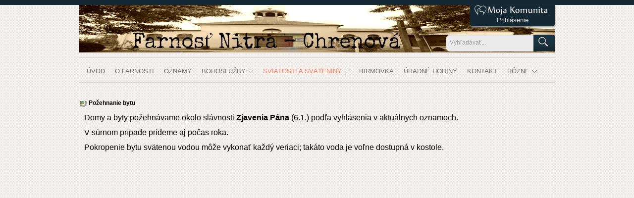

--- FILE ---
content_type: text/html;charset=UTF-8
request_url: https://chrenova.fara.sk/pozehnanie-bytu
body_size: 5626
content:
<!DOCTYPE html> <html class="ltr" dir="ltr" lang="sk-SK"> <head> <title>Požehnanie bytu | Farnosť Nitra - Chrenová | Moja Komunita</title> <meta content="text/html; charset=UTF-8" http-equiv="content-type" /> <link href="https://chrenova.fara.sk/tech-theme/images/favicon.ico" rel="Shortcut Icon" /> <link href="https&#x3a;&#x2f;&#x2f;chrenova&#x2e;fara&#x2e;sk&#x2f;pozehnanie-bytu" rel="canonical" /> <link href="https&#x3a;&#x2f;&#x2f;chrenova&#x2e;fara&#x2e;sk&#x2f;en&#x2f;pozehnanie-bytu" hreflang="en-GB" rel="alternate" /> <link href="&#x2f;html&#x2f;css&#x2f;main&#x2e;css&#x3f;browserId&#x3d;other&#x26;themeId&#x3d;tech_WAR_techtheme&#x26;languageId&#x3d;sk_SK&#x26;b&#x3d;6101&#x26;t&#x3d;1369970572000" rel="stylesheet" type="text/css" /> <link href="/html/portlet/journal_content/css/main.css?browserId=other&amp;themeId=tech_WAR_techtheme&amp;languageId=sk_SK&amp;b=6101&amp;t=1768705821000" rel="stylesheet" type="text/css" /> <style type="text/css">#header2{height:96px;width:987px;margin:0 auto}#header2 h1{padding:38px 10px 0 10px;font-size:36px;margin:0}#header2 h1 a{color:#FFF}#header{height:30px;background:#323335;border-bottom:2px solid #ddd}#header a{color:#aaa}body #header2{background-image:url('/image/image?img_id=7748121&t=1768722572370.jpg')}#header2 h1 a{display:block;text-indent:-9999px;width:987px;height:96px}</style> <script type="text/javascript">/*<![CDATA[*/var Liferay={Browser:{acceptsGzip:function(){return true},getMajorVersion:function(){return 131},getRevision:function(){return"537.36"},getVersion:function(){return"131.0.0.0"},isAir:function(){return false},isChrome:function(){return true},isFirefox:function(){return false},isGecko:function(){return true},isIe:function(){return false},isIphone:function(){return false},isLinux:function(){return false},isMac:function(){return true},isMobile:function(){return false},isMozilla:function(){return false},isOpera:function(){return false},isRtf:function(){return true},isSafari:function(){return true},isSun:function(){return false},isWap:function(){return false},isWapXhtml:function(){return false},isWebKit:function(){return true},isWindows:function(){return false},isWml:function(){return false}},Data:{isCustomizationView:function(){return false},notices:[null]},ThemeDisplay:{getCDNDynamicResourcesHost:function(){return""},getCDNHost:function(){return""},getCompanyId:function(){return"10113"},getCompanyGroupId:function(){return"6242090"},getUserId:function(){return"10116"},getDoAsUserIdEncoded:function(){return""},getPlid:function(){return"50137902"},getLayoutId:function(){return"174"},getLayoutURL:function(){return"https://chrenova.fara.sk/pozehnanie-bytu"},isPrivateLayout:function(){return"false"},getParentLayoutId:function(){return"162"},getScopeGroupId:function(){return"62706"},getScopeGroupIdOrLiveGroupId:function(){return"62706"},getParentGroupId:function(){return"62706"},isImpersonated:function(){return false},isSignedIn:function(){return false},getDefaultLanguageId:function(){return"sk_SK"},getLanguageId:function(){return"sk_SK"},isAddSessionIdToURL:function(){return false},isFreeformLayout:function(){return false},isStateExclusive:function(){return false},isStateMaximized:function(){return false},isStatePopUp:function(){return false},getPathContext:function(){return""},getPathImage:function(){return"/image"},getPathJavaScript:function(){return"/html/js"},getPathMain:function(){return"/c"},getPathThemeImages:function(){return"https://chrenova.fara.sk/tech-theme/images"},getPathThemeRoot:function(){return"/tech-theme/"},getURLControlPanel:function(){return"/group/control_panel?doAsGroupId=62706&refererPlid=50137902"},getURLHome:function(){return"https://chrenova.fara.sk/web/guest"},getSessionId:function(){return""},getPortletSetupShowBordersDefault:function(){return true}},PropsValues:{NTLM_AUTH_ENABLED:false}};var themeDisplay=Liferay.ThemeDisplay;Liferay.AUI={getBaseURL:function(){return"https://chrenova.fara.sk/html/js/aui/"},getCombine:function(){return false},getComboPath:function(){return"/combo/?browserId=other&minifierType=&languageId=sk_SK&b=6101&t=1733813117000&p=/html/js&"},getFilter:function(){return"raw"},getJavaScriptRootPath:function(){return"/html/js"},getLangPath:function(){return"aui_lang.jsp?browserId=other&themeId=tech_WAR_techtheme&colorSchemeId=01&languageId=sk_SK&b=6101&t=1733813117000"},getRootPath:function(){return"/html/js/aui/"}};window.YUI_config={base:Liferay.AUI.getBaseURL(),comboBase:Liferay.AUI.getComboPath(),fetchCSS:true,filter:Liferay.AUI.getFilter(),root:Liferay.AUI.getRootPath(),useBrowserConsole:false};Liferay.authToken="Q7MpLSRW";Liferay.currentURL="\x2fpozehnanie-bytu";Liferay.currentURLEncoded="%2Fpozehnanie-bytu";/*]]>*/</script> <script src="/html/js/aui/yui/yui.js?t=1733813117000" type="text/javascript"></script> <script src="/html/js/aui/arraylist-add/arraylist-add.js?t=1733813117000" type="text/javascript"></script> <script src="/html/js/aui/arraylist-filter/arraylist-filter.js?t=1733813117000" type="text/javascript"></script> <script src="/html/js/aui/arraylist/arraylist.js?t=1733813117000" type="text/javascript"></script> <script src="/html/js/aui/array-extras/array-extras.js?t=1733813117000" type="text/javascript"></script> <script src="/html/js/aui/array-invoke/array-invoke.js?t=1733813117000" type="text/javascript"></script> <script src="/html/js/aui/attribute-base/attribute-base.js?t=1733813117000" type="text/javascript"></script> <script src="/html/js/aui/attribute-complex/attribute-complex.js?t=1733813117000" type="text/javascript"></script> <script src="/html/js/aui/base-base/base-base.js?t=1733813117000" type="text/javascript"></script> <script src="/html/js/aui/base-pluginhost/base-pluginhost.js?t=1733813117000" type="text/javascript"></script> <script src="/html/js/aui/classnamemanager/classnamemanager.js?t=1733813117000" type="text/javascript"></script> <script src="/html/js/aui/datatype-xml-format/datatype-xml-format.js?t=1733813117000" type="text/javascript"></script> <script src="/html/js/aui/datatype-xml-parse/datatype-xml-parse.js?t=1733813117000" type="text/javascript"></script> <script src="/html/js/aui/dom-base/dom-base.js?t=1733813117000" type="text/javascript"></script> <script src="/html/js/aui/dom-core/dom-core.js?t=1733813117000" type="text/javascript"></script> <script src="/html/js/aui/dom-screen/dom-screen.js?t=1733813117000" type="text/javascript"></script> <script src="/html/js/aui/dom-style/dom-style.js?t=1733813117000" type="text/javascript"></script> <script src="/html/js/aui/event-base/event-base.js?t=1733813117000" type="text/javascript"></script> <script src="/html/js/aui/event-custom-base/event-custom-base.js?t=1733813117000" type="text/javascript"></script> <script src="/html/js/aui/event-custom-complex/event-custom-complex.js?t=1733813117000" type="text/javascript"></script> <script src="/html/js/aui/event-delegate/event-delegate.js?t=1733813117000" type="text/javascript"></script> <script src="/html/js/aui/event-focus/event-focus.js?t=1733813117000" type="text/javascript"></script> <script src="/html/js/aui/event-hover/event-hover.js?t=1733813117000" type="text/javascript"></script> <script src="/html/js/aui/event-key/event-key.js?t=1733813117000" type="text/javascript"></script> <script src="/html/js/aui/event-mouseenter/event-mouseenter.js?t=1733813117000" type="text/javascript"></script> <script src="/html/js/aui/event-mousewheel/event-mousewheel.js?t=1733813117000" type="text/javascript"></script> <script src="/html/js/aui/event-outside/event-outside.js?t=1733813117000" type="text/javascript"></script> <script src="/html/js/aui/event-resize/event-resize.js?t=1733813117000" type="text/javascript"></script> <script src="/html/js/aui/event-simulate/event-simulate.js?t=1733813117000" type="text/javascript"></script> <script src="/html/js/aui/event-synthetic/event-synthetic.js?t=1733813117000" type="text/javascript"></script> <script src="/html/js/aui/intl/intl.js?t=1733813117000" type="text/javascript"></script> <script src="/html/js/aui/io-base/io-base.js?t=1733813117000" type="text/javascript"></script> <script src="/html/js/aui/io-form/io-form.js?t=1733813117000" type="text/javascript"></script> <script src="/html/js/aui/io-queue/io-queue.js?t=1733813117000" type="text/javascript"></script> <script src="/html/js/aui/io-upload-iframe/io-upload-iframe.js?t=1733813117000" type="text/javascript"></script> <script src="/html/js/aui/io-xdr/io-xdr.js?t=1733813117000" type="text/javascript"></script> <script src="/html/js/aui/json-parse/json-parse.js?t=1733813117000" type="text/javascript"></script> <script src="/html/js/aui/json-stringify/json-stringify.js?t=1733813117000" type="text/javascript"></script> <script src="/html/js/aui/node-base/node-base.js?t=1733813117000" type="text/javascript"></script> <script src="/html/js/aui/node-core/node-core.js?t=1733813117000" type="text/javascript"></script> <script src="/html/js/aui/node-event-delegate/node-event-delegate.js?t=1733813117000" type="text/javascript"></script> <script src="/html/js/aui/node-event-simulate/node-event-simulate.js?t=1733813117000" type="text/javascript"></script> <script src="/html/js/aui/node-focusmanager/node-focusmanager.js?t=1733813117000" type="text/javascript"></script> <script src="/html/js/aui/node-pluginhost/node-pluginhost.js?t=1733813117000" type="text/javascript"></script> <script src="/html/js/aui/node-screen/node-screen.js?t=1733813117000" type="text/javascript"></script> <script src="/html/js/aui/node-style/node-style.js?t=1733813117000" type="text/javascript"></script> <script src="/html/js/aui/oop/oop.js?t=1733813117000" type="text/javascript"></script> <script src="/html/js/aui/plugin/plugin.js?t=1733813117000" type="text/javascript"></script> <script src="/html/js/aui/pluginhost-base/pluginhost-base.js?t=1733813117000" type="text/javascript"></script> <script src="/html/js/aui/pluginhost-config/pluginhost-config.js?t=1733813117000" type="text/javascript"></script> <script src="/html/js/aui/querystring-stringify-simple/querystring-stringify-simple.js?t=1733813117000" type="text/javascript"></script> <script src="/html/js/aui/queue-promote/queue-promote.js?t=1733813117000" type="text/javascript"></script> <script src="/html/js/aui/selector-css2/selector-css2.js?t=1733813117000" type="text/javascript"></script> <script src="/html/js/aui/selector-css3/selector-css3.js?t=1733813117000" type="text/javascript"></script> <script src="/html/js/aui/selector-native/selector-native.js?t=1733813117000" type="text/javascript"></script> <script src="/html/js/aui/selector/selector.js?t=1733813117000" type="text/javascript"></script> <script src="/html/js/aui/widget-base/widget-base.js?t=1733813117000" type="text/javascript"></script> <script src="/html/js/aui/widget-htmlparser/widget-htmlparser.js?t=1733813117000" type="text/javascript"></script> <script src="/html/js/aui/widget-skin/widget-skin.js?t=1733813117000" type="text/javascript"></script> <script src="/html/js/aui/widget-uievents/widget-uievents.js?t=1733813117000" type="text/javascript"></script> <script src="/html/js/aui/yui-throttle/yui-throttle.js?t=1733813117000" type="text/javascript"></script> <script src="/html/js/aui/aui-base/aui-base.js?t=1733813117000" type="text/javascript"></script> <script src="/html/js/aui/aui-classnamemanager/aui-classnamemanager.js?t=1733813117000" type="text/javascript"></script> <script src="/html/js/aui/aui-component/aui-component.js?t=1733813117000" type="text/javascript"></script> <script src="/html/js/aui/aui-debounce/aui-debounce.js?t=1733813117000" type="text/javascript"></script> <script src="/html/js/aui/aui-delayed-task/aui-delayed-task.js?t=1733813117000" type="text/javascript"></script> <script src="/html/js/aui/aui-event/aui-event-base.js?t=1733813117000" type="text/javascript"></script> <script src="/html/js/aui/aui-event/aui-event-input.js?t=1733813117000" type="text/javascript"></script> <script src="/html/js/aui/aui-form-validator/aui-form-validator.js?t=1733813117000" type="text/javascript"></script> <script src="/html/js/aui/aui-node/aui-node-base.js?t=1733813117000" type="text/javascript"></script> <script src="/html/js/aui/aui-node/aui-node-html5-print.js?t=1733813117000" type="text/javascript"></script> <script src="/html/js/aui/aui-node/aui-node-html5.js?t=1733813117000" type="text/javascript"></script> <script src="/html/js/aui/aui-selector/aui-selector.js?t=1733813117000" type="text/javascript"></script> <script src="/html/js/aui/aui-task-manager/aui-task-manager.js?t=1733813117000" type="text/javascript"></script> <script src="/html/js/liferay/modules.js?t=1733813117000" type="text/javascript"></script> <script src="/html/js/liferay/dependency.js?t=1733813117000" type="text/javascript"></script> <script src="/html/js/liferay/events.js?t=1733813117000" type="text/javascript"></script> <script src="/html/js/liferay/language.js?t=1733813117000" type="text/javascript"></script> <script src="/html/js/liferay/liferay.js?t=1733813117000" type="text/javascript"></script> <script src="/html/js/liferay/util.js?t=1733813117000" type="text/javascript"></script> <script src="/html/js/liferay/portal.js?t=1733813117000" type="text/javascript"></script> <script src="/html/js/liferay/portlet.js?t=1733813117000" type="text/javascript"></script> <script src="/html/js/liferay/portlet_sharing.js?t=1733813117000" type="text/javascript"></script> <script src="/html/js/liferay/workflow.js?t=1733813117000" type="text/javascript"></script> <script src="/html/js/liferay/form.js?t=1733813117000" type="text/javascript"></script> <script src="/html/js/liferay/form_placeholders.js?t=1733813117000" type="text/javascript"></script> <script src="/html/js/liferay/icon.js?t=1733813117000" type="text/javascript"></script> <script src="/html/js/liferay/menu.js?t=1733813117000" type="text/javascript"></script> <script src="/html/js/liferay/notice.js?t=1733813117000" type="text/javascript"></script> <script src="/html/js/liferay/poller.js?t=1733813117000" type="text/javascript"></script> <script type="text/javascript">/*<![CDATA[*/Liferay.Portlet.list=["56_INSTANCE_54bjH1akNucb"];/*]]>*/</script> <script type="text/javascript">/*<![CDATA[*/var _gaq=_gaq||[];_gaq.push(["_setAccount","UA-32199121-1"]);_gaq.push(["_trackPageview"]);(function(){var a=document.createElement("script");a.src=("https:"==document.location.protocol?"https://ssl":"http://www")+".google-analytics.com/ga.js";a.setAttribute("async","true");document.documentElement.firstChild.appendChild(a)})();/*]]>*/</script> <link class="lfr-css-file" href="https&#x3a;&#x2f;&#x2f;chrenova&#x2e;fara&#x2e;sk&#x2f;tech-theme&#x2f;css&#x2f;main&#x2e;css&#x3f;browserId&#x3d;other&#x26;themeId&#x3d;tech_WAR_techtheme&#x26;languageId&#x3d;sk_SK&#x26;b&#x3d;6101&#x26;t&#x3d;1768706018000" rel="stylesheet" type="text/css" /> <style type="text/css"></style> <script type="text/javascript" src="https://chrenova.fara.sk/tech-theme/js/jquery-1.9.1.min.js"></script> <script type="text/javascript" src="https://chrenova.fara.sk/tech-theme/js/jquery17.js"></script> <script type="text/javascript" src="https://chrenova.fara.sk/tech-theme/js/theme.js"></script> </head> <body class=" yui3-skin-sam controls-visible signed-out public-page organization-site controls-hidden"> <a href="#main-content" id="skip-to-content">Prejsť k obsahu</a> <div id="c1"> <div id="container"> <header id="banner" role="banner"> <div id="header2"> <h1> <a href="/web/farnost-nitra-chrenova"><span>Farnosť Nitra - Chrenová</span></a> </h1> <div id="pageSearch"> <form action="https://chrenova.fara.sk/pozehnanie-bytu?p_p_auth=ARTMP8Rr&amp;p_p_id=77&amp;p_p_lifecycle=0&amp;p_p_state=maximized&amp;p_p_mode=view&amp;p_p_col_count=1&amp;_77_struts_action=%2Fjournal_content_search%2Fsearch" class="aui-form" method="post" name="_77_fm" onSubmit="submitForm(this); return false;"> <span class="aui-field aui-field-text aui-field-inline lfr-search-keywords"> <span class="aui-field-content"> <span class="aui-field-element "> <input class="aui-field-input aui-field-input-text"  id="keywords"  name="keywords"    title="Hľadať webový obsah" type="text" value="Vyhľadávať&#x2e;&#x2e;&#x2e;"  onBlur="if (this.value == '') { this.value = '\u0056\u0079\u0068\u013e\u0061\u0064\u00e1\u0076\u0061\u0165\u002e\u002e\u002e'; }" size="30" onFocus="if (this.value == '\u0056\u0079\u0068\u013e\u0061\u0064\u00e1\u0076\u0061\u0165\u002e\u002e\u002e') { this.value = ''; }"  /> </span> </span> </span> <span class="aui-field aui-field-text aui-field-inline lfr-search-button"> <span class="aui-field-content"> <span class="aui-field-element "> <input class="aui-field-input aui-field-input-text"  id="search"  name="search"     type="image"   src="https://chrenova.fara.sk/tech-theme/images/common/search.png" alt="search"  /> </span> </span> </span> </form> </div> <h2 class="page-title"> <span>Požehnanie bytu</span> </h2> </div> <a href="/c/portal/login?p_l_id=50137902" id="sign-in" rel="nofollow"> Prihlásenie </a> <nav class="sort-pages modify-pages" id="navigation"> <ul> <li class="level1 "> <a href="https://chrenova.fara.sk/uvod" class="level1"><span>Úvod</span><!--[if gte IE 7]><!--></a><!--<![endif]--> <!--[if lte IE 6]><table><tr><td><![endif]--> <!--[if lte IE 6]></td></tr></table></a><![endif]--> </li> <li class="level1 "> <a href="https://chrenova.fara.sk/o-farnosti" class="level1"><span>O farnosti</span><!--[if gte IE 7]><!--></a><!--<![endif]--> <!--[if lte IE 6]><table><tr><td><![endif]--> <!--[if lte IE 6]></td></tr></table></a><![endif]--> </li> <li class="level1 "> <a href="https://chrenova.fara.sk/oznamy" class="level1"><span>OZNAMY</span><!--[if gte IE 7]><!--></a><!--<![endif]--> <!--[if lte IE 6]><table><tr><td><![endif]--> <!--[if lte IE 6]></td></tr></table></a><![endif]--> </li> <li class="level1 parent"> <a href="https://chrenova.fara.sk/svate-omse" class="level1"><span>Bohoslužby</span><!--[if gte IE 7]><!--></a><!--<![endif]--> <!--[if lte IE 6]><table><tr><td><![endif]--> <div class="dropdown"> <div class="dropdown-bg"> <div> <div class="width100 column"> <ul class="level2"> <li class="level2 "> <a href="https://chrenova.fara.sk/umysly-svatych-omsi" ><span>Úmysly svätých omší</span></a> </li> <li class="level2 "> <a href="https://chrenova.fara.sk/casy-svatych-omsi" ><span>časy svätých omší</span></a> </li> </ul> </div> </div> </div> </div> <!--[if lte IE 6]></td></tr></table></a><![endif]--> </li> <li class="level1 active selected parent"> <a href="https://chrenova.fara.sk/sviatosti-a-svateniny" class="level1"><span>Sviatosti a sväteniny</span><!--[if gte IE 7]><!--></a><!--<![endif]--> <!--[if lte IE 6]><table><tr><td><![endif]--> <div class="dropdown"> <div class="dropdown-bg"> <div> <div class="width100 column"> <ul class="level2"> <li class="level2 "> <a href="https://chrenova.fara.sk/krst" ><span>Krst</span></a> </li> <li class="level2 "> <a href="https://chrenova.fara.sk/birmovanie" ><span>Birmovanie</span></a> </li> <li class="level2 "> <a href="https://chrenova.fara.sk/eucharistia" ><span>Eucharistia</span></a> </li> <li class="level2 "> <a href="https://chrenova.fara.sk/pokanie" ><span>Pokánie</span></a> </li> <li class="level2 "> <a href="https://chrenova.fara.sk/pomazanie-chorych" ><span>Pomazanie chorých</span></a> </li> <li class="level2 "> <a href="https://chrenova.fara.sk/manzelstvo" ><span>Manželstvo</span></a> </li> <li class="level2 "> <a href="https://chrenova.fara.sk/pohreb" ><span>Pohreb</span></a> </li> <li class="level2 active"> <a href="https://chrenova.fara.sk/pozehnanie-bytu" ><span>Požehnanie bytu</span></a> </li> </ul> </div> </div> </div> </div> <!--[if lte IE 6]></td></tr></table></a><![endif]--> </li> <li class="level1 "> <a href="https://chrenova.fara.sk/birmovka" class="level1"><span>Birmovka</span><!--[if gte IE 7]><!--></a><!--<![endif]--> <!--[if lte IE 6]><table><tr><td><![endif]--> <!--[if lte IE 6]></td></tr></table></a><![endif]--> </li> <li class="level1 "> <a href="https://chrenova.fara.sk/uradne-hodiny" class="level1"><span>Úradné hodiny</span><!--[if gte IE 7]><!--></a><!--<![endif]--> <!--[if lte IE 6]><table><tr><td><![endif]--> <!--[if lte IE 6]></td></tr></table></a><![endif]--> </li> <li class="level1 "> <a href="https://chrenova.fara.sk/kontakty" class="level1"><span>Kontakt</span><!--[if gte IE 7]><!--></a><!--<![endif]--> <!--[if lte IE 6]><table><tr><td><![endif]--> <!--[if lte IE 6]></td></tr></table></a><![endif]--> </li> <li class="level1 parent"> <a href="https://chrenova.fara.sk/rozne" class="level1"><span>Rôzne</span><!--[if gte IE 7]><!--></a><!--<![endif]--> <!--[if lte IE 6]><table><tr><td><![endif]--> <div class="dropdown"> <div class="dropdown-bg"> <div> <div class="width100 column"> <ul class="level2"> <li class="level2 "> <a href="https://chrenova.fara.sk/ohlasky" ><span>Ohlášky</span></a> </li> <li class="level2 "> <a href="https://chrenova.fara.sk/fotogaleria" ><span>Fotogaleria</span></a> </li> <li class="level2 "> <a href="https://chrenova.fara.sk/cirkevna-zs-sv.-gorazda" target="http&#x26;&#x23;x26&#x3b;&#x26;&#x23;x23&#x3b;x3a&#x26;&#x23;x3b&#x3b;&#x26;&#x23;x26&#x3b;&#x26;&#x23;x23&#x3b;x2f&#x26;&#x23;x3b&#x3b;&#x26;&#x23;x26&#x3b;&#x26;&#x23;x23&#x3b;x2f&#x26;&#x23;x3b&#x3b;zsgorazdova&#x26;&#x23;x26&#x3b;&#x26;&#x23;x23&#x3b;x2e&#x26;&#x23;x3b&#x3b;sk&#x26;&#x23;x26&#x3b;&#x26;&#x23;x23&#x3b;x2f&#x26;&#x23;x3b&#x3b;"><span>ZŠ s MŠ sv. Gorazda</span></a> </li> </ul> </div> </div> </div> </div> <!--[if lte IE 6]></td></tr></table></a><![endif]--> </li> </ul> </nav> </header> <div id="content"> <nav class="site-breadcrumbs" id="breadcrumbs"> <h1> <span>panely, lišty</span> </h1> <ul class="breadcrumbs breadcrumbs-horizontal lfr-component"> <li class="first"><span><a href="https://www.mojakomunita.sk">Moja Komunita</a></span></li><li><span><a href="/web/nitrianska-dieceza">Nitrianska diecéza</a></span></li><li><span><a href="/web/dekanat-nitra">Dekanát Nitra</a></span></li><li><span><a href="https://chrenova.fara.sk">Farnosť Nitra - Chrenová</a></span></li><li><span><a href="https://chrenova.fara.sk/sviatosti-a-svateniny" >Sviatosti a sväteniny</a></span></li><li class="last"><span><a href="https://chrenova.fara.sk/pozehnanie-bytu" >Požehnanie bytu</a></span></li> </ul> </nav> <div class="portlet-boundary portlet-boundary_103_ portlet-static portlet-static-end " id="p_p_id_103_" > <span id="p_103"></span> <div class="portlet-body"> </div> </div> <div class="columns-1" id="main-content" role="main"> <div class="portlet-layout"> <div class="portlet-column portlet-column-only" id="column-1"> <div class="portlet-dropzone portlet-column-content portlet-column-content-only" id="layout-column_column-1"> <div class="portlet-boundary portlet-boundary_56_ portlet-static portlet-static-end portlet-journal-content " id="p_p_id_56_INSTANCE_54bjH1akNucb_" > <span id="p_56_INSTANCE_54bjH1akNucb"></span> <div class="portlet-body"> <section class="portlet" id="portlet_56_INSTANCE_54bjH1akNucb"> <header class="portlet-topper"> <h1 class="portlet-title"> <span > <img class="icon" id="rjus" src="https://chrenova.fara.sk/tech-theme/images/spacer.png" alt="" style="background-image: url('/html/icons/_sprite.png'); background-position: 50% -496px; background-repeat: no-repeat; height: 16px; width: 16px;" /> </span> <span class="portlet-title-text">Požehnanie bytu</span> </h1> <menu class="portlet-topper-toolbar" id="portlet-topper-toolbar_56_INSTANCE_54bjH1akNucb" type="toolbar"> </menu> </header> <div class="portlet-content"> <div class=" portlet-content-container" style=""> <div class="portlet-body"> <div class="journal-content-article" id="article_10113_62706_50137977_1.0"> <p style="text-align: justify;"> <span style="font-size:16px;">Domy a byty požehnávame okolo slávnosti <strong>Zjavenia Pána</strong> (6.1.) podľa vyhlásenia v aktuálnych oznamoch. </span></p> <p style="text-align: justify;"> <span style="font-size:16px;">V súrnom prípade prídeme aj počas roka. </span></p> <p style="text-align: justify;"> <span style="font-size:16px;">Pokropenie bytu svätenou vodou môže vykonať každý veriaci; takáto voda je voľne dostupná v kostole.&nbsp;</span></p> </div> <div class="entry-links"> </div> </div> </div> </div> </section> </div> </div> </div> </div> </div> </div> <form action="#" id="hrefFm" method="post" name="hrefFm"> <span></span> </form> </div> </div> </div> <script type="text/javascript">/*<![CDATA[*/Liferay.Util.addInputFocus();Liferay.Portlet.runtimePortletIds=["103"];/*]]>*/</script> <script type="text/javascript">/*<![CDATA[*/Liferay.Portlet.onLoad({canEditTitle:false,columnPos:0,isStatic:"end",namespacedId:"p_p_id_103_",portletId:"103",refreshURL:"\x2fc\x2fportal\x2frender_portlet\x3fp_l_id\x3d50137902\x26p_p_id\x3d103\x26p_p_lifecycle\x3d0\x26p_t_lifecycle\x3d0\x26p_p_state\x3dnormal\x26p_p_mode\x3dview\x26p_p_col_id\x3d\x26p_p_col_pos\x3d0\x26p_p_col_count\x3d0\x26p_p_isolated\x3d1\x26currentURL\x3d\x252Fpozehnanie-bytu"});Liferay.Portlet.onLoad({canEditTitle:false,columnPos:0,isStatic:"end",namespacedId:"p_p_id_56_INSTANCE_54bjH1akNucb_",portletId:"56_INSTANCE_54bjH1akNucb",refreshURL:"\x2fc\x2fportal\x2frender_portlet\x3fp_l_id\x3d50137902\x26p_p_id\x3d56_INSTANCE_54bjH1akNucb\x26p_p_lifecycle\x3d0\x26p_t_lifecycle\x3d0\x26p_p_state\x3dnormal\x26p_p_mode\x3dview\x26p_p_col_id\x3dcolumn-1\x26p_p_col_pos\x3d0\x26p_p_col_count\x3d1\x26p_p_isolated\x3d1\x26currentURL\x3d\x252Fpozehnanie-bytu"});AUI().use("aui-base","liferay-menu","liferay-notice","liferay-poller",function(a){(function(){Liferay.Util.addInputType();Liferay.Portlet.ready(function(b,c){Liferay.Util.addInputType(c)})})();(function(){new Liferay.Menu();var b=Liferay.Data.notices;for(var c=1;c<b.length;c++){new Liferay.Notice(b[c])}})()});/*]]>*/</script> <script src="https://chrenova.fara.sk/tech-theme/js/main.js?browserId=other&amp;languageId=sk_SK&amp;b=6101&amp;t=1768706018000" type="text/javascript"></script> <script type="text/javascript"></script> <script type="text/javascript">/*<![CDATA[*/var mkgatc="UA-16674514-1";var _gaq=_gaq||[];_gaq.push(["_setAccount",mkgatc]);_gaq.push(["_trackPageview"]);(function(){var b=document.createElement("script");b.type="text/javascript";b.async=true;b.src=("https:"==document.location.protocol?"https://ssl":"http://www")+".google-analytics.com/ga.js";var a=document.getElementsByTagName("script")[0];a.parentNode.insertBefore(b,a)})();/*]]>*/</script> <script>/*<![CDATA[*/(function(e,a,f){var c,b=e.getElementsByTagName(a)[0];if(e.getElementById(f)){return}c=e.createElement(a);c.id=f;c.src="//connect.facebook.net/sk_SK/all.js#xfbml=1";b.parentNode.insertBefore(c,b)}(document,"script","facebook-jssdk"));/*]]>*/</script> <script type="text/javascript" src="https://apis.google.com/js/plusone.js">/*<![CDATA[*/lang:"sk";/*]]>*/</script> </body> </html> 

--- FILE ---
content_type: text/css
request_url: https://chrenova.fara.sk/html/css/main.css?browserId=other&themeId=tech_WAR_techtheme&languageId=sk_SK&b=6101&t=1369970572000
body_size: 172
content:
@import url(portal/aui.css?browserId=other&themeId=tech_WAR_techtheme&languageId=sk_SK&b=6101&t=1369970572000);
@import url(portal_1.css?browserId=other&themeId=tech_WAR_techtheme&languageId=sk_SK&b=6101&t=1369970572000);
@import url(portal_2.css?browserId=other&themeId=tech_WAR_techtheme&languageId=sk_SK&b=6101&t=1369970572000);
@import url(taglib_1.css?browserId=other&themeId=tech_WAR_techtheme&languageId=sk_SK&b=6101&t=1369970572000);
@import url(taglib_2.css?browserId=other&themeId=tech_WAR_techtheme&languageId=sk_SK&b=6101&t=1369970572000);
@import url(portal/openid.css?browserId=other&themeId=tech_WAR_techtheme&languageId=sk_SK&b=6101&t=1369970572000);
@import url(portal/accessibility.css?browserId=other&themeId=tech_WAR_techtheme&languageId=sk_SK&b=6101&t=1369970572000);



--- FILE ---
content_type: text/css
request_url: https://chrenova.fara.sk/tech-theme/css/main.css?browserId=other&themeId=tech_WAR_techtheme&languageId=sk_SK&b=6101&t=1768706018000
body_size: 183
content:
@import url(base.css?browserId=other&themeId=tech_WAR_techtheme&languageId=sk_SK&b=6101&t=1768706018000);
@import url(application.css?browserId=other&themeId=tech_WAR_techtheme&languageId=sk_SK&b=6101&t=1768706018000);
@import url(layout.css?browserId=other&themeId=tech_WAR_techtheme&languageId=sk_SK&b=6101&t=1768706018000);
@import url(dockbar.css?browserId=other&themeId=tech_WAR_techtheme&languageId=sk_SK&b=6101&t=1768706018000);
@import url(navigation.css?browserId=other&themeId=tech_WAR_techtheme&languageId=sk_SK&b=6101&t=1768706018000);
@import url(portlet.css?browserId=other&themeId=tech_WAR_techtheme&languageId=sk_SK&b=6101&t=1768706018000);
@import url(forms.css?browserId=other&themeId=tech_WAR_techtheme&languageId=sk_SK&b=6101&t=1768706018000);
@import url(extras.css?browserId=other&themeId=tech_WAR_techtheme&languageId=sk_SK&b=6101&t=1768706018000);
@import url(custom.css?browserId=other&themeId=tech_WAR_techtheme&languageId=sk_SK&b=6101&t=1768706018000);



--- FILE ---
content_type: text/css
request_url: https://chrenova.fara.sk/html/css/portal_1.css?browserId=other&themeId=tech_WAR_techtheme&languageId=sk_SK&b=6101&t=1369970572000
body_size: 259
content:
@import url(portal/generic_portal.css?browserId=other&themeId=tech_WAR_techtheme&languageId=sk_SK&b=6101&t=1369970572000);
@import url(portal/add_content.css?browserId=other&themeId=tech_WAR_techtheme&languageId=sk_SK&b=6101&t=1369970572000);
@import url(portal/flyout.css?browserId=other&themeId=tech_WAR_techtheme&languageId=sk_SK&b=6101&t=1369970572000);
@import url(portal/panel_component.css?browserId=other&themeId=tech_WAR_techtheme&languageId=sk_SK&b=6101&t=1369970572000);
@import url(portal/panel_pagination.css?browserId=other&themeId=tech_WAR_techtheme&languageId=sk_SK&b=6101&t=1369970572000);
@import url(portal/position_helper.css?browserId=other&themeId=tech_WAR_techtheme&languageId=sk_SK&b=6101&t=1369970572000);
@import url(portal/auto_row.css?browserId=other&themeId=tech_WAR_techtheme&languageId=sk_SK&b=6101&t=1369970572000);
@import url(portal/undo_manager.css?browserId=other&themeId=tech_WAR_techtheme&languageId=sk_SK&b=6101&t=1369970572000);
@import url(portal/panel_page.css?browserId=other&themeId=tech_WAR_techtheme&languageId=sk_SK&b=6101&t=1369970572000);
@import url(portal/javascript_template.css?browserId=other&themeId=tech_WAR_techtheme&languageId=sk_SK&b=6101&t=1369970572000);
@import url(portal/portlet_item.css?browserId=other&themeId=tech_WAR_techtheme&languageId=sk_SK&b=6101&t=1369970572000);
@import url(portal/portlet_css_editor.css?browserId=other&themeId=tech_WAR_techtheme&languageId=sk_SK&b=6101&t=1369970572000);
@import url(portal/portlet_toolbar.css?browserId=other&themeId=tech_WAR_techtheme&languageId=sk_SK&b=6101&t=1369970572000);
@import url(portal/toolbar.css?browserId=other&themeId=tech_WAR_techtheme&languageId=sk_SK&b=6101&t=1369970572000);
@import url(portal/tree.css?browserId=other&themeId=tech_WAR_techtheme&languageId=sk_SK&b=6101&t=1369970572000);
@import url(portal/uploader.css?browserId=other&themeId=tech_WAR_techtheme&languageId=sk_SK&b=6101&t=1369970572000);



--- FILE ---
content_type: text/css
request_url: https://chrenova.fara.sk/html/css/portal_2.css?browserId=other&themeId=tech_WAR_techtheme&languageId=sk_SK&b=6101&t=1369970572000
body_size: 258
content:
@import url(portal/page_settings.css?browserId=other&themeId=tech_WAR_techtheme&languageId=sk_SK&b=6101&t=1369970572000);
@import url(portal/notifications.css?browserId=other&themeId=tech_WAR_techtheme&languageId=sk_SK&b=6101&t=1369970572000);
@import url(portal/asset_category_selector.css?browserId=other&themeId=tech_WAR_techtheme&languageId=sk_SK&b=6101&t=1369970572000);
@import url(portal/asset_column.css?browserId=other&themeId=tech_WAR_techtheme&languageId=sk_SK&b=6101&t=1369970572000);
@import url(portal/tag_selector.css?browserId=other&themeId=tech_WAR_techtheme&languageId=sk_SK&b=6101&t=1369970572000);
@import url(portal/generic_portlet.css?browserId=other&themeId=tech_WAR_techtheme&languageId=sk_SK&b=6101&t=1369970572000);
@import url(portal/forms.css?browserId=other&themeId=tech_WAR_techtheme&languageId=sk_SK&b=6101&t=1369970572000);
@import url(portal/header_row.css?browserId=other&themeId=tech_WAR_techtheme&languageId=sk_SK&b=6101&t=1369970572000);
@import url(portal/preview.css?browserId=other&themeId=tech_WAR_techtheme&languageId=sk_SK&b=6101&t=1369970572000);
@import url(portal/rich_editor.css?browserId=other&themeId=tech_WAR_techtheme&languageId=sk_SK&b=6101&t=1369970572000);
@import url(portal/search_combobox.css?browserId=other&themeId=tech_WAR_techtheme&languageId=sk_SK&b=6101&t=1369970572000);
@import url(portal/separator.css?browserId=other&themeId=tech_WAR_techtheme&languageId=sk_SK&b=6101&t=1369970572000);
@import url(portal/top_links.css?browserId=other&themeId=tech_WAR_techtheme&languageId=sk_SK&b=6101&t=1369970572000);
@import url(portal/translation_manager.css?browserId=other&themeId=tech_WAR_techtheme&languageId=sk_SK&b=6101&t=1369970572000);



--- FILE ---
content_type: text/css
request_url: https://chrenova.fara.sk/html/css/taglib_1.css?browserId=other&themeId=tech_WAR_techtheme&languageId=sk_SK&b=6101&t=1369970572000
body_size: 265
content:
@import url(taglib/asset_categories_summary.css?browserId=other&themeId=tech_WAR_techtheme&languageId=sk_SK&b=6101&t=1369970572000);
@import url(taglib/asset_links.css?browserId=other&themeId=tech_WAR_techtheme&languageId=sk_SK&b=6101&t=1369970572000);
@import url(taglib/calendar.css?browserId=other&themeId=tech_WAR_techtheme&languageId=sk_SK&b=6101&t=1369970572000);
@import url(taglib/captcha.css?browserId=other&themeId=tech_WAR_techtheme&languageId=sk_SK&b=6101&t=1369970572000);
@import url(taglib/categorization_filter.css?browserId=other&themeId=tech_WAR_techtheme&languageId=sk_SK&b=6101&t=1369970572000);
@import url(taglib/diff.css?browserId=other&themeId=tech_WAR_techtheme&languageId=sk_SK&b=6101&t=1369970572000);
@import url(taglib/diff_html.css?browserId=other&themeId=tech_WAR_techtheme&languageId=sk_SK&b=6101&t=1369970572000);
@import url(taglib/discussion.css?browserId=other&themeId=tech_WAR_techtheme&languageId=sk_SK&b=6101&t=1369970572000);
@import url(taglib/flags.css?browserId=other&themeId=tech_WAR_techtheme&languageId=sk_SK&b=6101&t=1369970572000);
@import url(taglib/form_navigator.css?browserId=other&themeId=tech_WAR_techtheme&languageId=sk_SK&b=6101&t=1369970572000);
@import url(taglib/header.css?browserId=other&themeId=tech_WAR_techtheme&languageId=sk_SK&b=6101&t=1369970572000);
@import url(taglib/icon.css?browserId=other&themeId=tech_WAR_techtheme&languageId=sk_SK&b=6101&t=1369970572000);
@import url(taglib/icon_help.css?browserId=other&themeId=tech_WAR_techtheme&languageId=sk_SK&b=6101&t=1369970572000);
@import url(taglib/icon_list.css?browserId=other&themeId=tech_WAR_techtheme&languageId=sk_SK&b=6101&t=1369970572000);
@import url(taglib/icon_menu.css?browserId=other&themeId=tech_WAR_techtheme&languageId=sk_SK&b=6101&t=1369970572000);
@import url(taglib/input_localized.css?browserId=other&themeId=tech_WAR_techtheme&languageId=sk_SK&b=6101&t=1369970572000);
@import url(taglib/input_move_boxes.css?browserId=other&themeId=tech_WAR_techtheme&languageId=sk_SK&b=6101&t=1369970572000);



--- FILE ---
content_type: text/css
request_url: https://chrenova.fara.sk/html/css/taglib_2.css?browserId=other&themeId=tech_WAR_techtheme&languageId=sk_SK&b=6101&t=1369970572000
body_size: 246
content:
@import url(taglib/input_repeat.css?browserId=other&themeId=tech_WAR_techtheme&languageId=sk_SK&b=6101&t=1369970572000);
@import url(taglib/language.css?browserId=other&themeId=tech_WAR_techtheme&languageId=sk_SK&b=6101&t=1369970572000);
@import url(taglib/logo_selector.css?browserId=other&themeId=tech_WAR_techtheme&languageId=sk_SK&b=6101&t=1369970572000);
@import url(taglib/preview.css?browserId=other&themeId=tech_WAR_techtheme&languageId=sk_SK&b=6101&t=1369970572000);
@import url(taglib/ratings.css?browserId=other&themeId=tech_WAR_techtheme&languageId=sk_SK&b=6101&t=1369970572000);
@import url(taglib/search_iterator.css?browserId=other&themeId=tech_WAR_techtheme&languageId=sk_SK&b=6101&t=1369970572000);
@import url(taglib/search_toggle.css?browserId=other&themeId=tech_WAR_techtheme&languageId=sk_SK&b=6101&t=1369970572000);
@import url(taglib/social_activities.css?browserId=other&themeId=tech_WAR_techtheme&languageId=sk_SK&b=6101&t=1369970572000);
@import url(taglib/social_bookmarks.css?browserId=other&themeId=tech_WAR_techtheme&languageId=sk_SK&b=6101&t=1369970572000);
@import url(taglib/tags_summary.css?browserId=other&themeId=tech_WAR_techtheme&languageId=sk_SK&b=6101&t=1369970572000);
@import url(taglib/user_display.css?browserId=other&themeId=tech_WAR_techtheme&languageId=sk_SK&b=6101&t=1369970572000);
@import url(taglib/webdav.css?browserId=other&themeId=tech_WAR_techtheme&languageId=sk_SK&b=6101&t=1369970572000);
@import url(taglib/workflow_status.css?browserId=other&themeId=tech_WAR_techtheme&languageId=sk_SK&b=6101&t=1369970572000);



--- FILE ---
content_type: text/css
request_url: https://chrenova.fara.sk/html/css/taglib/diff_html.css?browserId=other&themeId=tech_WAR_techtheme&languageId=sk_SK&b=6101&t=1369970572000
body_size: 373
content:
.taglib-diff-html div.diff-removed-image {
  background: #fdc6c6 url(/tech-theme/images/diff/minus.png); }

.taglib-diff-html div.diff-added-image {
  background: #ccffcc url(/tech-theme/images/diff/plus.png) no-repeat; }

.taglib-diff-html div.diff-removed-image, div.diff-added-image {
  height: 300px;
  margin: 2px;
  opacity: 0.55;
  position: absolute;
  width: 200px; }

.gecko .taglib-diff-html div.diff-removed-image, .gecko div.diff-added-image {
  -moz-opacity: 0.55; }

.ie .taglib-diff-html div.diff-removed-image, .ie div.diff-added-image {
  filter: alpha(opacity=55); }

.taglib-diff-html span.diff-html-added img {
  border: 2px solid #cfc; }

.taglib-diff-html span.diff-html-added {
  background-color: #cfc;
  font-size: 1em; }

.taglib-diff-html span.diff-html-changed img {
  border: 2px dotted #009; }

.taglib-diff-html span.diff-html-changed {
  background: url(/tech-theme/images/diff/underline.png) bottom repeat-x; }

.taglib-diff-html span.diff-html-removed img {
  border: 2px solid #fdc6c6; }

.taglib-diff-html span.diff-html-removed {
  background-color: #fdc6c6;
  font-size: 1em;
  text-decoration: line-through; }



--- FILE ---
content_type: text/css
request_url: https://chrenova.fara.sk/html/css/taglib/form_navigator.css?browserId=other&themeId=tech_WAR_techtheme&languageId=sk_SK&b=6101&t=1369970572000
body_size: 706
content:
.taglib-form-navigator .form-navigator {
  background-color: #D7F1FF;
  border: 1px solid #88C5D9;
  float: right;
  margin: 0 0 0 15px;
  padding: 10px;
  position: relative;
  width: 30%;
  z-index: 1; }

.taglib-form-navigator .form-navigator h3 {
  color: #036;
  font-size: 14px;
  font-weight: bold;
  margin: 0; }

.taglib-form-navigator .form-navigator ul {
  margin-bottom: 10px; }

.taglib-form-navigator .form-navigator li a {
  cursor: pointer;
  display: block;
  padding: 2px 0 2px 5px; }

.taglib-form-navigator .form-navigator li a:hover {
  background-color: #88C5D9;
  text-decoration: none; }

.taglib-form-navigator .form-navigator li.selected {
  background: url(/tech-theme/images/control_panel/selected.png) no-repeat 0 50%;
  font-weight: bold;
  left: -22px;
  margin-right: -22px;
  padding: 0;
  position: relative; }

.taglib-form-navigator .form-navigator li.selected a {
  background-color: #5C696E;
  color: #FFF;
  display: block;
  margin: 0 0 0 11px;
  overflow: hidden;
  padding: 2px 10px;
  text-decoration: none; }

.ie6 .taglib-form-navigator .form-navigator li.selected a:hover {
  background-color: #5C696E; }

.taglib-form-navigator .form-navigator .modified-notice {
  display: none;
  font-weight: bold; }

.taglib-form-navigator .form-navigator .section-modified .modified-notice {
  color: #090;
  display: inline; }

.taglib-form-navigator .form-navigator .selected.section-modified .modified-notice {
  color: #9F3;
  display: inline; }

.taglib-form-navigator .form-navigator li.section-error a {
  background-image: url(/tech-theme/images/messages/alert.png);
  background-position: 5px 50%;
  background-repeat: no-repeat;
  color: #F00;
  font-weight: bold;
  padding-left: 25px; }

.taglib-form-navigator .form-navigator li.selected.section-error a {
  background-position: 15px 50%;
  color: #F99;
  margin-left: 11px;
  padding-left: 35px; }

.taglib-form-navigator .form-navigator li a .error-notice {
  display: none; }

.taglib-form-navigator .form-navigator .aui-button-holder {
  margin-top: 20px; }

.taglib-form-navigator .form-section {
  float: left;
  width: 63%; }

.taglib-form-navigator .form-section .aui-fieldset {
  display: table-cell; }

.ie .form-section .aui-fieldset {
  display: block; }

.taglib-form-navigator .form-section .aui-field-input, .taglib-form-navigator .lfr-change-logo img {
  max-width: 100%; }

.ie6 .taglib-form-navigator .form-section {
  width: 60%; }

.taglib-form-navigator .form-section h3 {
  border-bottom: 1px solid #000;
  clear: both;
  font-size: 14px;
  font-weight: 700;
  margin: 10px 0; }



--- FILE ---
content_type: text/css
request_url: https://chrenova.fara.sk/html/css/taglib/icon_help.css?browserId=other&themeId=tech_WAR_techtheme&languageId=sk_SK&b=6101&t=1369970572000
body_size: 73
content:
.taglib-icon-help img {
  vertical-align: middle; }



--- FILE ---
content_type: text/css
request_url: https://chrenova.fara.sk/html/css/taglib/icon_menu.css?browserId=other&themeId=tech_WAR_techtheme&languageId=sk_SK&b=6101&t=1369970572000
body_size: 852
content:
.lfr-actions {
  float: right;
  text-align: left; }

.lfr-actions.align-left {
  float: left; }

.lfr-actions ul {
  display: none;
  bottom: 0%;
  position: absolute;
  right: 100%;
  z-index: 99999; }

.lfr-actions.visible ul {
  display: block; }

.lfr-actions.align-left ul {
  right: auto;
  left: 100%; }

.lfr-actions .lfr-trigger, .lfr-actions .lfr-trigger strong {
  background-image: url(/tech-theme/images/common/button_bg.png);
  background-repeat: no-repeat;
  font-weight: normal; }

.lfr-actions .lfr-trigger {
  background-position: 100% -42px;
  cursor: pointer;
  padding-right: 3px; }

.ie6 .lfr-actions {
  height: 15px; }

.lfr-actions .lfr-trigger strong {
  display: block;
  min-width: 70px;
  padding: 2px 0 3px;
  text-align: center; }

.ie6 .lfr-actions .lfr-trigger strong {
  display: inline-block; }

.lfr-actions.visible .lfr-trigger {
  background-position: 100% 100%; }

.lfr-actions.visible .lfr-trigger strong {
  background-position: 0 -21px; }

.lfr-actions .lfr-trigger strong a {
  text-decoration: none;
  padding: 2px 5px 2px 15px;
  vertical-align: middle; }

.lfr-actions.direction-down .lfr-trigger strong a {
  padding: 2px 20px 2px 5px;
  text-decoration: none;
  vertical-align: middle; }

.lfr-actions.show-arrow .lfr-trigger strong a {
  background-image: url(/tech-theme/images/arrows/04_left.png);
  background-position: 5px 50%;
  background-repeat: no-repeat; }

.lfr-actions.show-arrow.direction-left .lfr-trigger strong a {
  background-image: url(/tech-theme/images/arrows/05_left.png);
  background-position: 5%; }

.lfr-actions.show-arrow.direction-left.disabled .lfr-trigger strong a {
  background-image: url(/tech-theme/images/arrows/09_left.png); }

.lfr-actions.show-arrow.direction-right .lfr-trigger strong a {
  background-image: url(/tech-theme/images/arrows/05_right.png);
  background-position: 98%;
  padding-right: 20px; }

.lfr-actions.show-arrow.direction-right.disabled .lfr-trigger strong a {
  background-image: url(/tech-theme/images/arrows/09_right.png); }

.lfr-actions.show-arrow.direction-down .lfr-trigger strong a {
  background-image: url(/tech-theme/images/arrows/05_down.png);
  background-position: 98% 5px; }

.lfr-actions.show-arrow.direction-down.disabled .lfr-trigger strong a {
  background-image: url(/tech-theme/images/arrows/09_down.png); }

.lfr-actions.direction-right .lfr-trigger strong a {
  background-position: 98% 50%;
  padding: 2px 10px 2px 10px; }

.lfr-menu-list-overflow {
  overflow: auto;
  overflow-x: hidden; }

.lfr-menu-list-search-container {
  overflow: hidden; }

.lfr-menu-list-search {
  border: 1px solid #FC0;
  padding: 2px;
  width: 100%; }

.ie6 .lfr-menu-list-search, .ie7 .lfr-menu-list-search {
  width: auto; }

.lfr-menu-list ul {
  background: white url(/tech-theme/images/forms/button.png) repeat-x 0 100%;
  border: 1px solid;
  border-color: #DEDEDE #BFBFBF #BFBFBF #DEDEDE; }

.lfr-menu-list li {
  background: transparent;
  border-bottom: 1px solid #DEDEDE;
  padding: 2px; }

.lfr-menu-list li nobr {
  display: block; }

.lfr-menu-list li a {
  padding: 5px 10px 5px 0;
  display: block;
  font-weight: normal;
  text-decoration: none; }

.lfr-actions li .taglib-text {
  color: #34404F;
  display: inline-block; }

.lfr-menu-list li .taglib-icon img {
  padding: 0 3px; }

.lfr-menu-list li.highlited {
  background-color: #CCC;
  border-top: 3px double #EEE; }

.lfr-menu-list li.last {
  border-bottom: none; }



--- FILE ---
content_type: text/css
request_url: https://chrenova.fara.sk/html/css/taglib/search_iterator.css?browserId=other&themeId=tech_WAR_techtheme&languageId=sk_SK&b=6101&t=1369970572000
body_size: 650
content:
.taglib-search-iterator {
  border-collapse: collapse;
  width: 100%; }

.taglib-search-iterator td {
  padding: 4px; }

.taglib-search-iterator td.align-center {
  text-align: center; }

.taglib-search-iterator td.align-left {
  text-align: left; }

.taglib-search-iterator td.align-right {
  text-align: right; }

.taglib-search-iterator td.valign-bottom {
  vertical-align: bottom; }

.taglib-search-iterator td.valign-middle {
  vertical-align: middle; }

.taglib-search-iterator td.valign-top {
  vertical-align: top; }

.taglib-search-iterator-highlighted {
  font-weight: bold; }

.taglib-search-iterator-page-iterator-top {
  padding-bottom: 5px; }

.taglib-search-iterator-page-iterator-bottom {
  padding-top: 5px; }

.taglib-page-iterator {
  clear: both;
  height: auto;
  overflow: hidden;
  width: auto; }

.taglib-page-iterator .search-results {
  color: #555;
  float: left; }

.taglib-page-iterator .search-pages {
  float: right; }

.taglib-page-iterator .search-pages .page-links a, .taglib-page-iterator .search-pages .page-links span {
  background: url() no-repeat 0 0;
  border-left: 1px solid #ccc;
  display: inline-block;
  line-height: 1;
  padding: 2px 15px; }

.taglib-page-iterator .search-pages .page-links span {
  background-position: 0 100%; }

.taglib-page-iterator .search-pages .page-links a.first, .taglib-page-iterator .search-pages .page-links span.first {
  background-image: url(/tech-theme/images/arrows/paging_first.png);
  background-repeat: no-repeat;
  border-left: none; }

.taglib-page-iterator .search-pages .page-links a.previous, .taglib-page-iterator .search-pages .page-links span.previous {
  background-image: url(/tech-theme/images/arrows/paging_previous.png);
  background-repeat: no-repeat; }

.taglib-page-iterator .search-pages .page-links a.next, .taglib-page-iterator .search-pages .page-links span.next {
  background-image: url(/tech-theme/images/arrows/paging_next.png);
  background-repeat: no-repeat; }

.taglib-page-iterator .search-pages .page-links a.last, .taglib-page-iterator .search-pages .page-links span.last {
  background-image: url(/tech-theme/images/arrows/paging_last.png);
  background-repeat: no-repeat; }

.taglib-page-iterator .search-pages .page-links a.first, .taglib-page-iterator .search-pages .page-links span.first, .taglib-page-iterator .search-pages .page-links a.previous, .taglib-page-iterator .search-pages .page-links span.previous {
  padding-right: 5px; }

.taglib-page-iterator .search-pages .page-links a.next, .taglib-page-iterator .search-pages .page-links span.next, .taglib-page-iterator .search-pages .page-links a.last, .taglib-page-iterator .search-pages .page-links span.last {
  background-position: 100% 0;
  padding-left: 5px; }

.taglib-page-iterator .search-pages .page-links span.first, .taglib-page-iterator .search-pages .page-links span.previous {
  background-position: 0 100%; }

.taglib-page-iterator .search-pages .page-links span.next, .taglib-page-iterator .search-pages .page-links span.last {
  background-position: 100% 100%; }

.taglib-page-iterator .search-pages .delta-selector, .taglib-page-iterator .search-pages .page-selector, .taglib-page-iterator .search-pages .page-links {
  float: left; }

.taglib-page-iterator .search-pages .page-selector {
  margin-left: 10px;
  margin-right: 10px;
  padding-left: 10px;
  padding-right: 10px; }

.ie6 .taglib-page-iterator .search-pages .page-selector .aui-field-content, .ie6 .taglib-page-iterator .search-pages .delta-selector .aui-field-content {
  display: inline; }



--- FILE ---
content_type: text/css
request_url: https://chrenova.fara.sk/html/css/taglib/tags_summary.css?browserId=other&themeId=tech_WAR_techtheme&languageId=sk_SK&b=6101&t=1369970572000
body_size: 157
content:
.taglib-asset-tags-summary .tag {
  background: url(/tech-theme/images/common/tag.png) no-repeat 0 50%;
  margin-bottom: 3px;
  margin-right: 3px;
  padding: 2px 5px 2px 20px; }



--- FILE ---
content_type: text/css
request_url: https://chrenova.fara.sk/tech-theme/css/application.css?browserId=other&themeId=tech_WAR_techtheme&languageId=sk_SK&b=6101&t=1768706018000
body_size: 3362
content:
/* ---------- Main ---------- */
.aui-state-default {
  background: #d4d4d4 url(../images/portlet/header_bg.png) repeat-x 0 0;
  border: 1px solid;
  border-color: #C8C9CA #9E9E9E #9E9E9E #C8C9CA; }

.aui-state-hover {
  background: #b9ced9 url(../images/application/state_hover_bg.png) repeat-x 0 0;
  border-color: #627782; }

.aui-state-active {
  background: #ebebeb url(../images/application/state_active_bg.png) repeat-x 0 0;
  border-color: #555; }

.results-grid {
  background: #FFF;
  border: solid #D7D7D7;
  border-width: 0 1px; }

.results-header {
  background: #D1D6DC; }
  .results-header th {
    background: #d9d9d9 url(../images/application/subheader_bg.png) 0 0 repeat-x;
    border: 1px solid #ccc; }
    .results-header th.sort-column {
      background: #ebebeb url(../images/application/state_active_bg.png) 0 0 repeat-x;
      border: 1px solid #ccc;
      color: #1F1E1E; }
      .results-header th.sort-column .result-column-name {
        background: url(../images/arrows/05_up.png) no-repeat 100% 50%;
        display: inline-block;
        font-style: italic;
        padding-right: 15px; }
    .results-header th.first {
      border-left-width: 0; }
    .results-header th.last {
      border-right-width: 0; }
  .results-header th, .results-header td {
    color: #7B7C7F;
    padding: 5px 10px;
    word-wrap: break-word; }
  .results-header th.sort-desc .result-column-name {
    background: url(../images/arrows/05_down.png) no-repeat 100% 50%;
    display: inline-block;
    font-style: italic;
    padding-right: 15px; }
  .results-header span, .results-header a {
    display: block; }
  .results-header a {
    color: #154B75;
    text-decoration: none; }
    .results-header a:hover {
      color: #336699;
      text-decoration: underline; }

.results-row td {
  background: none;
  border: 1px solid;
  border-color: #D7D7D7 #E7E7E7;
  padding: 5px 10px; }
  .results-row td.sort-column {
    background: #E6ECEF; }
.results-row.selected td, .results-row.selected.hover td {
  background-color: #00A2EA;
  border-color: #00A2EA #00A2EA #D7D7D7;
  color: #FFF; }
  .results-row.selected td a, .results-row.selected.hover td a {
    color: #FFF; }
.results-row.alt.selected td, .results-row.alt.selected.hover td {
  background-color: #00A2EA; }
.results-row.alt td {
  background: #F5F8FB; }
.results-row.hover td {
  background: #D3E8F1;
  border-bottom-color: #D7D7D7;
  border-left-color: transparent;
  border-right-color: transparent; }

.taglib-search-iterator .results-row td.first, .taglib-search-iterator .results-row th.first {
  border-left-width: 0; }
.taglib-search-iterator .results-row td.last, .taglib-search-iterator .results-row th.last {
  border-right-width: 0; }

/* ---------- Dragging/sorting indicators ---------- */
.portlet-layout.dragging {
  border-collapse: separate; }

.drop-area {
  background-color: #D3DADD; }

.active-area {
  background: #FFC; }

.portlet-boundary.yui3-dd-dragging {
  opacity: .6; }
  .portlet-boundary.yui3-dd-dragging .portlet {
    border: 2px dashed #ccc; }

.aui-portal-layout-proxy {
  opacity: 1 !important; }
  .aui-portal-layout-proxy .portlet-topper {
    background-image: none; }

.aui-proxy {
  cursor: move;
  opacity: 0.65;
  position: absolute; }
  .aui-proxy.generic-portlet {
    height: 200px;
    width: 300px; }
    .aui-proxy.generic-portlet .portlet-title {
      padding: 10px; }
  .aui-proxy.not-intersecting .forbidden-action {
    background: url(../images/application/forbidden_action.png) no-repeat;
    display: block;
    height: 32px;
    position: absolute;
    right: -15px;
    top: -15px;
    width: 32px; }

.aui-resizable-proxy {
  border: 1px dashed #828F95;
  position: absolute;
  visibility: hidden; }

.aui-sortable-proxy {
  background: #727C81;
  margin-top: 1px; }

.lfr-freeform-layout-drag-indicator {
  visibility: hidden; }

.aui-portal-layout-drag-target-indicator {
  margin: 2px 0; }

/* ---------- Portal tool tips ---------- */
.aui-tooltip {
  max-width: 200px; }

/* ---------- Tags ---------- */
.aui-tagselector-content {
  border-width: 0;
  margin-bottom: 15px;
  padding: 0; }
  .aui-tagselector-content .aui-textboxlistentry-holder {
    background: #fff;
    border: 1px solid;
    border-color: #BFBFBF #DEDEDE #DEDEDE #BFBFBF;
    margin-bottom: 5px;
    padding: 5px;
    position: relative;
    overflow: visible; }

.aui-tagselector .lfr-tag-selector-input {
  background: none;
  padding: 0;
  width: auto; }
.aui-tagselector .aui-field .aui-field-content {
  margin: 0; }
.aui-tagselector .aui-toolbar {
  margin-top: 5px; }
.aui-tagselector .aui-textboxlist-input-container {
  margin: 0; }

.aui-tagselector-focused .aui-textboxlistentry-holder {
  background: #FFC none;
  border: 1px solid #FC0; }

.aui-categoriesselector-content .aui-textboxlistentry-holder {
  background-color: transparent;
  border-width: 0;
  padding: 0; }

/* ---------- Tag cloud and tag list ---------- */
.tag-items {
  list-style: none;
  margin: 0 1em 0 0;
  padding: 0 1em 0.5em 1em;
  white-space: normal; }
  .tag-items li {
    display: inline;
    float: left;
    margin: 0 1em 0 0; }
  .tag-items a {
    white-space: nowrap; }

.tag-cloud {
  line-height: 2.5em; }
  .tag-cloud .tag-asset-count {
    clip: rect(0 0 0 0);
    position: absolute; }

.tag-selected {
  color: #000;
  font-weight: bold;
  text-decoration: none; }

.tag-cloud {
  line-height: 2.5em; }
  .tag-cloud .tag-asset-count {
    clip: rect(0 0 0 0);
    position: absolute; }
  .tag-cloud .tag-popularity-1 {
    font-size: 1em; }
  .tag-cloud .tag-popularity-2 {
    font-size: 1.3em; }
  .tag-cloud .tag-popularity-3 {
    font-size: 1.6em; }
  .tag-cloud .tag-popularity-4 {
    font-size: 1.9em; }
  .tag-cloud .tag-popularity-5 {
    font-size: 2.2em; }
  .tag-cloud .tag-popularity-6 {
    font-size: 2.5em; }

/* ---------- Underlay ---------- */
.aui-underlay {
  clear: both;
  top: 100%; }
  .aui-underlay .yui3-widget-hd {
    height: 38px; }
  .aui-underlay .lfr-portlet-item {
    border-width: 0; }

.aui-underlay-hidden {
  display: none; }

.aui-underlay-content {
  background: #f4f3f3 url(../images/common/message_panel_shadow.png) repeat-x 0 0;
  border: 0 solid #AEAFB1;
  border-width: 0 1px 1px; }

.aui-underlay-close {
  position: absolute;
  right: 5px;
  top: 5px; }

/* ---------- Tabs ---------- */
.aui-tab-active strong {
  font-weight: normal; }

.aui-tab-back {
  float: right; }

.aui-tab-back-content {
  border-width: 0;
  padding: 1px; }

/* ---------- Misc. ---------- */
.lfr-panel-container {
  background: transparent; }

.lfr-panel-container {
  background: #FFF; }

.lfr-panel-content {
  padding: 5px 10px; }

.lfr-panel-basic .lfr-panel-content {
  padding-left: 15px; }

.aui-dialog-bd {
  min-height: 30px; }

.aui-dialog-content {
  border: 1px solid #C8C9CA;
  padding: 5px; }

.aui-panel-hd {
  background: #c0c2c5 url(../images/application/panel_header_bg.png) repeat-x 0 0;
  border: 1px solid;
  border-color: #C8C9CA #AEB2B8 #AEB2B8 #C8C9CA;
  padding-left: 10px;
  text-shadow: 1px 1px #FFF; }

/* ---------- Menus ---------- */
.lfr-actions.portlet-options .lfr-trigger strong span, .visible.portlet-options .lfr-trigger strong span {
  background-image: url(../images/portlet/options.png); }

.lfr-actions.portlet-options:hover, .lfr-actions.portlet-options:hover ul {
  background: transparent; }

.lfr-menu-list {
  z-index: 450; }

.aui-menu {
  position: absolute;
  width: auto; }
  .aui-menu .notice-message {
    background-image: none;
    margin: 3px;
    padding: 6px; }

.aui-menu-content {
  background: #FFF;
  list-style: none;
  min-width: 150px; }
  .aui-menu-content li {
    margin: 0;
    padding: 0; }
    .aui-menu-content li .disabled {
      color: #999; }

.aui-menu-content, .lfr-menu-list ul {
  background: #ccc9c9 url(../images/application/menu_bg.png) repeat-x 0 0;
  border: 1px solid;
  border-color: #AEAFB1 #777879 #777879 #AEAFB1;
  padding: 2px 0; }

.aui-menugroup-content .aui-menu-label {
  background: #D2D6DE;
  color: #5B677D;
  display: block;
  font-weight: bold;
  padding: 5px 3px;
  text-shadow: 1px 1px #FFF; }

.aui-menugroup-content ul, .lfr-menu-list ul ul {
  display: block;
  min-width: 0; }

.aui-menu-content li, .lfr-menu-list ul li {
  border-bottom: 1px solid #BCBBBB;
  border-top: 1px solid #EEE;
  display: block;
  margin: 0;
  padding: 0; }

.aui-menu-content li.first, .lfr-menu-list ul li.first {
  border-top-width: 0; }

.aui-menu-content li.last, .lfr-menu-list ul li.last {
  border-bottom-width: 0; }

.aui-menu-content li a, .lfr-menu-list ul li .taglib-icon, .aui-menu-content li .disabled {
  color: #2C2F34;
  display: block;
  padding: 4px 5px;
  text-decoration: none; }

.lfr-menu-list ul li.disabled .taglib-icon {
  color: #666; }

.aui-menu-content li a.aui-focus, .lfr-menu-list ul .taglib-icon.aui-focus, .lfr-menu-expanded li a:focus {
  background-color: #5B677D;
  color: #FFF;
  text-shadow: -1px -1px #2c2f34; }

.aui-menu-content a, .lfr-menu-list li .taglib-icon, .aui-menu-content .disabled, .lfr-actions .lfr-trigger, .lfr-actions .lfr-trigger strong {
  font-weight: bold;
  text-shadow: 1px 1px 0 0 #FFF; }

/* ---------- Toolbar ---------- */
.aui-toolbar li {
  display: inline-block;
  margin: 0;
  margin-left: 10px;
  padding: 0;
  vertical-align: middle; }

.aui-toolbar-separator {
  background: url(../images/dockbar/separator.png) no-repeat 100% 50%;
  border-width: 0;
  cursor: default;
  font-size: 1px;
  height: 16px;
  margin: 0 2px;
  overflow: hidden;
  vertical-align: middle;
  width: 4px; }

/* ---------- Loading Mask ---------- */
.aui-loadingmask-content {
  background: #CCC; }

.aui-loadingmask-message {
  background: #d4d4d4 url(../images/portlet/header_bg.png) repeat-x 0 0; }

/* ---------- Tree View ---------- */
.aui-tree-node-selected .aui-tree-label {
  background-color: transparent;
  font-weight: bold; }

/* ---------- Page Customization ---------- */
.aui-dragging .portlet-column.customizable {
  background-color: #CFFCCF;
  outline: 3px solid #9CC97B; }

.customizable-layout-column-content {
  background-color: #C92C3C; }
  .customizable-layout-column-content.yui3-widget-content-expanded {
    border: 3px solid #333;
    margin: 0.2em; }

.customizable .customizable-layout-column-content {
  background-color: #9CC97B; }

.layout-customizable-controls {
  background-color: #FFF;
  font-size: 1.5em;
  margin: 1em;
  opacity: 0.9;
  padding: 1em;
  position: absolute;
  z-index: 15; }

/* ---------- Pagination ---------- */
.aui-paginator-link {
  background: #eeeeee url() no-repeat scroll 50% 1px;
  border: 1px solid #F0F1F2;
  border-color: #F0F1F2 #B2B2B2 #949494 #F0F1F1;
  color: #1F1E1E;
  display: inline-block;
  height: 20px;
  padding: 0;
  text-indent: -9999px;
  width: 20px; }

.aui-paginator-page-link {
  height: auto;
  text-indent: 0; }

.aui-paginator-current-page {
  background: #0083bd url(../images/application/paginator_link_current_bg.png) 0 0 repeat-x;
  border-color: #38B6EF #006D9E #006D9E #46B4E6;
  color: #FFF;
  text-shadow: -1px -1px #003c57; }

.aui-paginator-first-link {
  background-image: url(../images/arrows/paging_first.png); }

.aui-paginator-prev-link {
  background-image: url(../images/arrows/paging_previous.png); }

.aui-paginator-last-link {
  background-image: url(../images/arrows/paging_last.png); }

.aui-paginator-next-link {
  background-image: url(../images/arrows/paging_next.png); }

.aui-paginator-current-page-report, .aui-paginator-total {
  font-size: 0.9em;
  color: #555; }

.aui-paginator-current-page-report {
  margin-left: 2em; }

.taglib-page-iterator .search-pages .page-links {
  padding: 0; }

/* ---------- Application Column View ---------- */
.lfr-app-column-view {
  border: 1px solid #C9C9C9; }
  .lfr-app-column-view .aui-layout-content {
    position: relative; }
  .lfr-app-column-view .aui-column:before {
    border-right: 1px solid #C9C9C9;
    bottom: 0;
    content: "";
    margin-left: -1px;
    position: absolute;
    top: 0; }
  .lfr-app-column-view .aui-column-content {
    border-right: 1px solid transparent; }
    .lfr-app-column-view .aui-column-content .lfr-message-response {
      margin: 10px; }

/* ---------- Header row ---------- */
.lfr-header-row {
  background: #8f8f8f url(../images/application/header_row_bg.png) 0 0 repeat-x; }
  .lfr-header-row .lfr-actions.show-arrow.direction-down .lfr-trigger strong a {
    background: url(../images/arrows/08_down.png) 100% -5px no-repeat; }
  .lfr-header-row .aui-toolbar .aui-toolbar-content {
    white-space: normal;
    word-wrap: normal; }
  .lfr-header-row .aui-toolbar .aui-toolbar-item {
    border-right-width: 0; }
  .lfr-header-row .aui-toolbar .aui-toolbar-last {
    border-right-width: 1px; }

.ie .portlet-boundary.yui3-dd-dragging {
  -ms-filter: alpha(opacity=60);
  filter: alpha(opacity=60); }
.ie .aui-proxy {
  filter: alpha(opacity=65); }
.ie .aui-proxy.not-intersecting .forbidden-action {
  right: 2px;
  top: 2px; }
.ie .layout-customizable-controls {
  -ms-filter: alpha(opacity=90);
  filter: alpha(opacity=90); }

.ie7 .aui-tabview-list {
  overflow: hidden; }
.ie7 .aui-menu-content li {
  z-index: 10; }
.ie7 .aui-paginator-link {
  color: transparent;
  font-size: 0;
  overflow: hidden;
  text-indent: 0;
  vertical-align: middle; }
.ie7 .aui-paginator-page-link {
  color: #1F1E1E;
  font-size: 1em;
  height: auto;
  line-height: 1.4;
  overflow: visible;
  text-indent: 0; }
.ie7 .aui-paginator-current-page {
  color: #FFF; }

.ie6 .aui-toolbar li, .ie7 .aui-toolbar li {
  display: inline; }
.ie6 .lfr-header-row .aui-buttonitem-content, .ie7 .lfr-header-row .aui-buttonitem-content {
  white-space: normal; }
  .ie6 .lfr-header-row .aui-buttonitem-content .aui-buttonitem-label, .ie7 .lfr-header-row .aui-buttonitem-content .aui-buttonitem-label {
    white-space: nowrap; }
.ie6 .results-row.hover td, .ie7 .results-row.hover td {
  border-color: #D3E8F1; }



--- FILE ---
content_type: text/css
request_url: https://chrenova.fara.sk/tech-theme/css/forms.css?browserId=other&themeId=tech_WAR_techtheme&languageId=sk_SK&b=6101&t=1768706018000
body_size: 1263
content:
fieldset {
  border: 1px solid #BFBFBF;
  padding: 8px; }

.aui-fieldset {
  border-width: 0;
  padding: 0;
  position: relative; }

.aui-dialog-iframe-popup .aui-fieldset {
  margin-bottom: 0; }

.aui-fieldset .aui-field-content, .aui-field-row, .aui-button-holder, .aui-field-wrapper-content {
  margin: 10px 0; }

.aui-field-inline .aui-field-content, .aui-field-row .aui-field-content {
  margin: 0;
  margin-right: 5px; }

.aui-search-bar .aui-field-content {
  margin-right: 0; }
.aui-search-bar .aui-field-content, .aui-search-bar .aui-button-content {
  display: inline-block;
  vertical-align: middle; }

.aui-field-choice .aui-field-label {
  display: inline-block; }

.aui-field-date .aui-field-content {
  overflow: hidden; }

.aui-text-placeholder {
  color: #777; }

legend {
  font-weight: bold;
  padding: 0 6px; }

.aui-fieldset-legend {
  color: #000;
  font-size: 120%;
  font-weight: bold;
  padding: 0 0 1.5em; }

.aui-legend {
  border-bottom: 1px solid #CCC;
  display: block;
  position: absolute;
  width: 90%; }

input {
  background: #FFF; }

input[type="text"], input[type="password"], input[type="file"], input[type="submit"], input[type="button"], input[type="reset"], select, textarea, .textarea, button, .aui-field-input-text {
  background-image: url(../images/forms/input_shadow.png);
  background-repeat: no-repeat;
  border: 1px solid;
  border-color: #BFBFBF #DEDEDE #DEDEDE #BFBFBF;
  font: 1em Arial, Helvetica, Verdana, sans-serif;
  padding: 5px 1px; }

select {
  padding: 1px; }

input[type="image"] {
  background: transparent none;
  border: none;
  padding: 0; }

input[type="submit"], input[type="button"], input[type="reset"], button {
  background: #d4d4d4 url(../images/portlet/header_bg.png) repeat-x 0 0;
  border: 1px solid;
  border-color: #C8C9CA #9E9E9E #9E9E9E #C8C9CA;
  color: #34404F;
  cursor: pointer;
  font-weight: bold;
  overflow: visible;
  padding: 5px;
  text-shadow: 1px 1px #FFF;
  width: auto; }
  input[type="submit"]:hover, input[type="button"]:hover, input[type="reset"]:hover, button:hover {
    background: #b9ced9 url(../images/application/state_hover_bg.png) repeat-x 0 0;
    border-color: #627782;
    color: #369; }
  input[type="submit"]:focus, input[type="button"]:focus, input[type="reset"]:focus, button:focus {
    background: #ebebeb url(../images/application/state_active_bg.png) repeat-x 0 0;
    border-color: #555; }

input.focus, textarea.focus {
  background: #FFC none;
  border-color: #FC0; }

.lfr-actions.lfr-extended, .lfr-actions.lfr-extended ul {
  background: #d4d4d4 url(../images/portlet/header_bg.png) repeat-x 0 0;
  border: 1px solid;
  border-color: #C8C9CA #9E9E9E #9E9E9E #C8C9CA;
  color: #34404F;
  cursor: pointer;
  font-weight: bold;
  overflow: visible;
  padding: 5px;
  text-shadow: 1px 1px #FFF;
  width: auto;
  padding: 0; }
.lfr-actions.lfr-extended:focus, .lfr-actions.lfr-extended:focus ul {
  background: #ebebeb url(../images/application/state_active_bg.png) repeat-x 0 0;
  border-color: #555; }
.lfr-actions.lfr-extended.disabled, .lfr-actions.lfr-extended.disabled ul, .lfr-actions.lfr-extended.disabled:hover, .lfr-actions.lfr-extended.disabled:hover ul {
  background: #d4d4d4 url(../images/portlet/header_bg.png) repeat-x 0 0;
  border-color: #C8C9CA #9E9E9E #9E9E9E #C8C9CA;
  color: #555;
  opacity: 0.5; }
.lfr-actions.lfr-extended:hover, .lfr-actions.lfr-extended:hover ul {
  background: #b9ced9 url(../images/application/state_hover_bg.png) repeat-x 0 0;
  border-color: #627782;
  color: #369; }
.lfr-actions.lfr-extended span {
  cursor: pointer; }

.lfr-actions.disabled .taglib-text {
  color: #A9A9A9; }

.aui-button-disabled input[type], .aui-button-disabled input[type]:hover, .aui-button-disabled input[type]:focus, .aui-button-disabled button, .aui-button-disabled button:hover, .aui-button-disabled button:focus {
  background: #d4d4d4 url(../images/portlet/header_bg.png) repeat-x 0 0;
  border-color: #C8C9CA #9E9E9E #9E9E9E #C8C9CA;
  color: #555;
  opacity: 0.5; }

.aui-buttonitem-disabled {
  background: #d4d4d4 url(../images/portlet/header_bg.png) repeat-x 0 0;
  border-color: #C8C9CA #9E9E9E #9E9E9E #C8C9CA;
  color: #555;
  opacity: 0.5; }

input.aui-form-validator-error, textarea.aui-form-validator-error, select.aui-form-validator-error {
  border-color: #900;
  border-style: dotted; }

/* ---------- IE6 chokes on attribute selectors in a chain, so we separate them into their own rule ---------- */
.ie fieldset {
  padding-top: 0; }
.ie .aui-button-disabled input {
  -ms-filter: alpha(opacity=50);
  filter: alpha(opacity=50); }

.ie7 .aui-fieldset {
  zoom: 1; }

.ie6 input.text, .ie6 input.password, .ie6 input.submit, .ie6 input.file, .ie6 input.button, .ie6 button {
  background-image: url(../images/forms/input_shadow.png);
  background-repeat: no-repeat;
  border: 1px solid;
  border-color: #BFBFBF #DEDEDE #DEDEDE #BFBFBF;
  font: 1em Arial, Helvetica, Verdana, sans-serif;
  padding: 5px 1px; }
.ie6 input.submit, .ie6 input.button, .ie6 button, .ie6 .aui-button-disabled input.submit, .ie6 .aui-button-disabled input.button, .ie6 .aui-button-disabled button {
  background: #d4d4d4 url(../images/portlet/header_bg.png) repeat-x 0 0;
  border: 1px solid;
  border-color: #C8C9CA #9E9E9E #9E9E9E #C8C9CA;
  color: #34404F;
  cursor: pointer;
  font-weight: bold;
  overflow: visible;
  padding: 5px;
  text-shadow: 1px 1px #FFF;
  width: auto; }
.ie6 .aui-button-disabled input.submit, .ie6 .aui-button-disabled input.button, .ie6 .aui-button-disabled button {
  color: #555; }
.ie6 input.focus, .ie6 textarea.focus {
  background: #FFC none;
  border-color: #FC0; }



--- FILE ---
content_type: application/javascript
request_url: https://chrenova.fara.sk/tech-theme/js/theme.js
body_size: 5239
content:
(function (e) {
    var f = {};
    e.fn.socialButtons = function (a) {
        a = e.extend({
            wrapper: '<div class="socialbuttons" />'
        }, a);
        if (!a.twitter && !a.plusone) return this;
        a.twitter && !f.twitter && (f.twitter = e.getScript("//platform.twitter.com/widgets.js"));
        a.plusone && !f.plusone && (f.plusone = e.getScript("//apis.google.com/js/plusone.js"));
        return this.each(function () {
            var b = e(this)
                    .data("permalink"),
                c = e(a.wrapper)
                    .appendTo(this);
            a.twitter && c.append('<div><a href="http://twitter.com/share" class="twitter-share-button" data-url="' + b + '" data-count="none">Tweet</a></div>');
            a.plusone && c.append('<div><div class="g-plusone" data-size="medium" data-annotation="none" data-href="' + b + '"></div></div>')
        })
    };
    e.fn.matchHeight = function (a) {
        var b = 0,
            c = [];
        this.each(function () {
            var b = a ? e(this)
                .find(a + ":first") : e(this);
            c.push(b);
            b.css("min-height", "")
        });
        this.each(function () {
            b = Math.max(b, e(this)
                .outerHeight())
        });
        return this.each(function (a) {
            var g = e(this),
                a = c[a],
                g = a.height() + (b - g.outerHeight());
            a.css("min-height", g + "px")
        })
    };
    e.fn.matchWidth = function (a) {
        return this.each(function () {
            var b = e(this),
                c = b.children(a),
                d = 0;
            c.width(function (a, f) {
                return a < c.length - 1 ? (d += f, f) : b.width() - d
            })
        })
    };
    e.fn.smoothScroller = function (a) {
        a = e.extend({
            duration: 1E3,
            transition: "easeOutExpo"
        }, a);
        return this.each(function () {
            e(this)
                .bind("click", function () {
                    var b = this.hash,
                        c = e(this.hash)
                            .offset()
                            .top,
                        d = window.location.href.replace(window.location.hash, ""),
                        g = e.browser.opera ? "html:not(:animated)" : "html:not(:animated),body:not(:animated)";
                    if (d + b == this) return e(g)
                        .animate({
                            scrollTop: c
                        }, a.duration, a.transition, function () {
                            window.location.hash = b.replace("#", "")
                        }), false
                })
        })
    }
})(jq17);
(function (e) {
    e.easing.jswing = e.easing.swing;
    e.extend(e.easing, {
        def: "easeOutQuad",
        swing: function (f, a, b, c, d) {
            return e.easing[e.easing.def](f, a, b, c, d)
        },
        easeInQuad: function (f, a, b, c, d) {
            return c * (a /= d) * a + b
        },
        easeOutQuad: function (f, a, b, c, d) {
            return -c * (a /= d) * (a - 2) + b
        },
        easeInOutQuad: function (f, a, b, c, d) {
            return (a /= d / 2) < 1 ? c / 2 * a * a + b : -c / 2 * (--a * (a - 2) - 1) + b
        },
        easeInCubic: function (f, a, b, c, d) {
            return c * (a /= d) * a * a + b
        },
        easeOutCubic: function (f, a, b, c, d) {
            return c * ((a = a / d - 1) * a * a + 1) + b
        },
        easeInOutCubic: function (f, a, b, c, d) {
            return (a /= d / 2) < 1 ? c / 2 * a * a * a + b : c / 2 * ((a -= 2) * a * a + 2) + b
        },
        easeInQuart: function (f, a, b, c, d) {
            return c * (a /= d) * a * a * a + b
        },
        easeOutQuart: function (f, a, b, c, d) {
            return -c * ((a = a / d - 1) * a * a * a - 1) + b
        },
        easeInOutQuart: function (f, a, b, c, d) {
            return (a /= d / 2) < 1 ? c / 2 * a * a * a * a + b : -c / 2 * ((a -= 2) * a * a * a - 2) + b
        },
        easeInQuint: function (f, a, b, c, d) {
            return c * (a /= d) * a * a * a * a + b
        },
        easeOutQuint: function (f, a, b, c, d) {
            return c * ((a = a / d - 1) * a * a * a * a + 1) + b
        },
        easeInOutQuint: function (f, a, b, c, d) {
            return (a /= d / 2) < 1 ? c / 2 * a * a * a * a * a + b : c / 2 * ((a -= 2) * a * a * a * a + 2) + b
        },
        easeInSine: function (f, a, b, c, d) {
            return -c * Math.cos(a / d * (Math.PI / 2)) + c + b
        },
        easeOutSine: function (f, a, b, c, d) {
            return c * Math.sin(a / d * (Math.PI / 2)) + b
        },
        easeInOutSine: function (f, a, b, c, d) {
            return -c / 2 * (Math.cos(Math.PI * a / d) - 1) + b
        },
        easeInExpo: function (f, a, b, c, d) {
            return a == 0 ? b : c * Math.pow(2, 10 * (a / d - 1)) + b
        },
        easeOutExpo: function (f, a, b, c, d) {
            return a == d ? b + c : c * (-Math.pow(2, - 10 * a / d) + 1) + b
        },
        easeInOutExpo: function (f, a, b, c, d) {
            return a == 0 ? b : a == d ? b + c : (a /= d / 2) < 1 ? c / 2 * Math.pow(2, 10 * (a - 1)) + b : c / 2 * (-Math.pow(2, - 10 * --a) + 2) + b
        },
        easeInCirc: function (f, a, b, c, d) {
            return -c * (Math.sqrt(1 - (a /= d) * a) - 1) + b
        },
        easeOutCirc: function (f, a, b, c, d) {
            return c * Math.sqrt(1 - (a = a / d - 1) * a) + b
        },
        easeInOutCirc: function (f, a, b, c, d) {
            return (a /= d / 2) < 1 ? -c / 2 * (Math.sqrt(1 - a * a) - 1) + b : c / 2 * (Math.sqrt(1 - (a -= 2) * a) + 1) + b
        },
        easeInElastic: function (f, a, b, c, d) {
            var f = 1.70158,
                g = 0,
                e = c;
            if (a == 0) return b;
            if ((a /= d) == 1) return b + c;
            g || (g = d * 0.3);
            e < Math.abs(c) ? (e = c, f = g / 4) : f = g / (2 * Math.PI) * Math.asin(c / e);
            return -(e * Math.pow(2, 10 * (a -= 1)) * Math.sin((a * d - f) * 2 * Math.PI / g)) + b
        },
        easeOutElastic: function (f, a, b, c, d) {
            var f = 1.70158,
                g = 0,
                e = c;
            if (a == 0) return b;
            if ((a /= d) == 1) return b + c;
            g || (g = d * 0.3);
            e < Math.abs(c) ? (e = c, f = g / 4) : f = g / (2 * Math.PI) * Math.asin(c / e);
            return e * Math.pow(2, - 10 * a) * Math.sin((a * d - f) * 2 * Math.PI / g) + c + b
        },
        easeInOutElastic: function (f, a, b, c, d) {
            var f = 1.70158,
                g = 0,
                e = c;
            if (a == 0) return b;
            if ((a /= d / 2) == 2) return b + c;
            g || (g = d * 0.3 * 1.5);
            e < Math.abs(c) ? (e = c, f = g / 4) : f = g / (2 * Math.PI) * Math.asin(c / e);
            return a < 1 ? -0.5 * e * Math.pow(2, 10 * (a -= 1)) * Math.sin((a * d - f) * 2 * Math.PI / g) + b : e * Math.pow(2, - 10 * (a -= 1)) * Math.sin((a * d - f) * 2 * Math.PI / g) * 0.5 + c + b
        },
        easeInBack: function (e, a, b, c, d, g) {
            g == void 0 && (g = 1.70158);
            return c * (a /= d) * a * ((g + 1) * a - g) + b
        },
        easeOutBack: function (e, a, b, c, d, g) {
            g == void 0 && (g = 1.70158);
            return c * ((a = a / d - 1) * a * ((g + 1) * a + g) + 1) + b
        },
        easeInOutBack: function (e, a, b, c, d, g) {
            g == void 0 && (g = 1.70158);
            return (a /= d / 2) < 1 ? c / 2 * a * a * (((g *= 1.525) + 1) * a - g) + b : c / 2 * ((a -= 2) * a * (((g *= 1.525) + 1) * a + g) + 2) + b
        },
        easeInBounce: function (f, a, b, c, d) {
            return c - e.easing.easeOutBounce(f, d - a, 0, c, d) + b
        },
        easeOutBounce: function (e, a, b, c, d) {
            return (a /= d) < 1 / 2.75 ? c * 7.5625 * a * a + b : a < 2 / 2.75 ? c * (7.5625 * (a -= 1.5 / 2.75) * a + 0.75) + b : a < 2.5 / 2.75 ? c * (7.5625 * (a -= 2.25 / 2.75) * a + 0.9375) + b : c * (7.5625 * (a -= 2.625 / 2.75) * a + 0.984375) + b
        },
        easeInOutBounce: function (f, a, b, c, d) {
            return a < d / 2 ? e.easing.easeInBounce(f, a * 2, 0, c, d) * 0.5 + b : e.easing.easeOutBounce(f, a * 2 - d, 0, c, d) * 0.5 + c * 0.5 + b
        }
    })
})(jq17);
(function (e) {
    function f(a) {
        var c = {}, b = /^jQuery\d+$/;
        e.each(a.attributes, function (a, d) {
            if (d.specified && !b.test(d.name)) c[d.name] = d.value
        });
        return c
    }
    function a() {
        var a = e(this);
        a.val() === a.attr("placeholder") && a.hasClass("placeholder") && (a.data("placeholder-password") ? a.hide()
            .next()
            .show()
            .focus() : a.val("")
            .removeClass("placeholder"))
    }
    function b() {
        var c, b = e(this);
        if (b.val() === "" || b.val() === b.attr("placeholder")) {
            if (b.is(":password")) {
                if (!b.data("placeholder-textinput")) {
                    try {
                        c = b.clone()
                            .attr({
                                type: "text"
                            })
                    } catch (d) {
                        c = e("<input>")
                            .attr(e.extend(f(b[0]), {
                                type: "text"
                            }))
                    }
                    c.removeAttr("name")
                        .data("placeholder-password", true)
                        .bind("focus.placeholder", a);
                    b.data("placeholder-textinput", c)
                        .before(c)
                }
                b = b.hide()
                    .prev()
                    .show()
            }
            b.addClass("placeholder")
                .val(b.attr("placeholder"))
        } else b.removeClass("placeholder")
    }
    var c = "placeholder" in document.createElement("input"),
        d = "placeholder" in document.createElement("textarea");
    e.fn.placeholder = c && d ? function () {
        return this
    } : function () {
        return this.filter((c ? "textarea" : ":input") + "[placeholder]")
            .bind("focus.placeholder", a)
            .bind("blur.placeholder", b)
            .trigger("blur.placeholder")
            .end()
    };
    e(function () {
        e("form")
            .bind("submit.placeholder", function () {
                var c = e(".placeholder", this)
                    .each(a);
                setTimeout(function () {
                    c.each(b)
                }, 10)
            })
    });
    e(window)
        .bind("unload.placeholder", function () {
            e(".placeholder")
                .val("")
        })
})(jq17);
(function (d) {
    var a = function () {};
    d.extend(a.prototype, {
        name: "accordionMenu",
        options: {
            mode: "default",
            display: null,
            collapseall: false,
            toggler: "span.level1.parent",
            content: "ul.level2"
        },
        initialize: function (a, b) {
            var b = d.extend({}, this.options, b),
                c = a.find(b.toggler);
            c.each(function (h) {
                var a = d(this),
                    c = a.next(b.content)
                        .wrap("<div>")
                        .parent();
                c.data("height", c.height());
                a.hasClass("active") || h == b.display ? c.show() : c.hide()
                    .css("height", 0);
                a.bind("click", function () {
                    f(h)
                })
            });
            var f = function (a) {
                var a = d(c.get(a)),
                    e = d([]);
                a.hasClass("active") && (e = a, a = d([]));
                b.collapseall && (e = c.filter(".active"));
                switch (b.mode) {
                    case "slide":
                        a.next()
                            .stop()
                            .show()
                            .animate({
                                height: a.next()
                                    .data("height")
                            });
                        e.next()
                            .stop()
                            .animate({
                                height: 0
                            }, function () {
                                e.next()
                                    .hide()
                            });
                        break;
                    default:
                        a.next()
                            .show()
                            .css("height", a.next()
                                .data("height")), e.next()
                            .hide()
                            .css("height", 0)
                }
                a.addClass("active")
                    .parent()
                    .addClass("active");
                e.removeClass("active")
                    .parent()
                    .removeClass("active")
            }
        }
    });
    d.fn[a.prototype.name] = function () {
        var g = arguments,
            b = g[0] ? g[0] : null;
        return this.each(function () {
            var c = d(this);
            if (a.prototype[b] && c.data(a.prototype.name) && b != "initialize") c.data(a.prototype.name)[b].apply(c.data(a.prototype.name), Array.prototype.slice.call(g, 1));
            else if (!b || d.isPlainObject(b)) {
                var f = new a;
                a.prototype.initialize && f.initialize.apply(f, d.merge([c], g));
                c.data(a.prototype.name, f)
            } else d.error("Method " + b + " does not exist on jQuery." + a.name)
        })
    }
})(jq17);
(function (b) {
    var e = function () {};
    b.extend(e.prototype, {
        name: "dropdownMenu",
        options: {
            mode: "default",
            itemSelector: "li",
            firstLevelSelector: "li.level1",
            dropdownSelector: "ul",
            duration: 600,
            remainTime: 800,
            remainClass: "remain",
            matchHeight: true,
            transition: "easeOutExpo",
            withopacity: true,
            centerDropdown: false,
            reverseAnimation: false,
            fixWidth: false,
            fancy: null
        },
        initialize: function (e, j) {
            this.options = b.extend({}, this.options, j);
            var a = this,
                g = null,
                q = false;
            this.menu = e;
            this.dropdowns = [];
            this.options.withopacity = true;
            if (this.options.fixWidth) {
                var s = 5;
                this.menu.children()
                    .each(function () {
                        s += b(this)
                            .width()
                    });
                this.menu.css("width", s)
            }
            this.options.matchHeight && this.matchHeight();
            this.menu.find(this.options.firstLevelSelector)
                .each(function (p) {
                    var k = b(this),
                        f = k.find(a.options.dropdownSelector)
                            .css({
                                overflow: "hidden"
                            });
                    if (f.length) {
                        f.css("overflow", "hidden");
                        var d = b("<div>")
                                .data("dpwidth", parseFloat(f.width()))
                                .data("dpheight", parseFloat(f.height()))
                                .css({
                                    overflow: "hidden"
                                })
                                .append("<div></div>"),
                            e = d.find("div:first")
                                .css({
                                    "min-width": d.data("dpwidth"),
                                    "min-height": d.data("dpheight")
                                });
                        f.children()
                            .appendTo(e);
                        d.appendTo(f);
                        a.options.centerDropdown && f.css("margin-left", (parseFloat(f.css("width")) / 2 - k.width() / 2) * -1);
                        a.dropdowns.push({
                            dropdown: f,
                            div: d,
                            innerdiv: e
                        })
                    }
                    k.bind({
                        mouseenter: function () {
                            q = true;
                            a.menu.trigger("menu:enter", [k, p]);
                            if (g) {
                                if (g.index == p) return;
                                g.item.removeClass(a.options.remainClass);
                                g.div.hide()
                            }
                            if (f.length) {
                                k.addClass(a.options.remainClass);
                                d.stop()
                                    .show();
                                var c = d.data("dpwidth"),
                                    b = d.data("dpheight");
                                switch (a.options.mode) {
                                    case "showhide":
                                        c = {
                                            width: c,
                                            height: b
                                        };
                                        d.css(c);
                                        break;
                                    case "diagonal":
                                        var h = {
                                            width: 0,
                                            height: 0
                                        }, c = {
                                            width: c,
                                            height: b
                                        };
                                        if (a.options.withopacity) h.opacity = 0, c.opacity = 1;
                                        d.css(h)
                                            .animate(c, a.options.duration, a.options.transition);
                                        break;
                                    case "height":
                                        h = {
                                            width: c,
                                            height: 0
                                        };
                                        c = {
                                            height: b
                                        };
                                        if (a.options.withopacity) h.opacity = 0, c.opacity = 1;
                                        d.css(h)
                                            .animate(c, a.options.duration, a.options.transition);
                                        break;
                                    case "width":
                                        h = {
                                            width: 0,
                                            height: b
                                        };
                                        c = {
                                            width: c
                                        };
                                        if (a.options.withopacity) h.opacity = 0, c.opacity = 1;
                                        d.css(h)
                                            .animate(c, a.options.duration, a.options.transition);
                                        break;
                                    case "slide":
                                        f.css({
                                            width: c,
                                            height: b
                                        });
                                        d.css({
                                            width: c,
                                            height: b,
                                            "margin-top": b * -1
                                        })
                                            .animate({
                                                "margin-top": 0
                                            }, a.options.duration, a.options.transition);
                                        break;
                                    default:
                                        h = {
                                            width: c,
                                            height: b
                                        };
                                        c = {};
                                        if (a.options.withopacity) h.opacity = 0, c.opacity = 1;
                                        d.css(h)
                                            .animate(c, a.options.duration, a.options.transition)
                                }
                                g = {
                                    item: k,
                                    div: d,
                                    index: p
                                }
                            } else g = active = null
                        },
                        mouseleave: function (c) {
                            if (c.srcElement && b(c.srcElement)
                                .hasClass("module")) return false;
                            q = false;
                            f.length ? window.setTimeout(function () {
                                if (!(q || d.css("display") == "none")) {
                                    a.menu.trigger("menu:leave", [k, p]);
                                    var b = function () {
                                        k.removeClass(a.options.remainClass);
                                        g = null;
                                        d.hide()
                                    };
                                    if (a.options.reverseAnimation) switch (a.options.mode) {
                                        case "showhide":
                                            b();
                                            break;
                                        case "diagonal":
                                            var c = {
                                                width: 0,
                                                height: 0
                                            };
                                            if (a.options.withopacity) c.opacity = 0;
                                            d.stop()
                                                .animate(c, a.options.duration, a.options.transition, function () {
                                                    b()
                                                });
                                            break;
                                        case "height":
                                            c = {
                                                height: 0
                                            };
                                            if (a.options.withopacity) c.opacity = 0;
                                            d.stop()
                                                .animate(c, a.options.duration, a.options.transition, function () {
                                                    b()
                                                });
                                            break;
                                        case "width":
                                            c = {
                                                width: 0
                                            };
                                            if (a.options.withopacity) c.opacity = 0;
                                            d.stop()
                                                .animate(c, a.options.duration, a.options.transition, function () {
                                                    b()
                                                });
                                            break;
                                        case "slide":
                                            d.stop()
                                                .animate({
                                                    "margin-top": parseFloat(d.data("dpheight")) * -1
                                                }, a.options.duration, a.options.transition, function () {
                                                    b()
                                                });
                                            break;
                                        default:
                                            c = {};
                                            if (a.options.withopacity) c.opacity = 0;
                                            d.stop()
                                                .animate(c, a.options.duration, a.options.transition, function () {
                                                    b()
                                                })
                                    } else b()
                                }
                            }, a.options.remainTime) : a.menu.trigger("menu:leave")
                        }
                    })
                });
            if (this.options.fancy) {
                var i = b.extend({
                        mode: "move",
                        transition: "easeOutExpo",
                        duration: 500,
                        onEnter: null,
                        onLeave: null
                    }, this.options.fancy),
                    l = this.menu.append('<div class="fancy bg1"><div class="fancy-1"><div class="fancy-2"><div class="fancy-3"></div></div></div></div>')
                        .find(".fancy:first")
                        .hide(),
                    n = this.menu.find(".active:first"),
                    m = null,
                    r = function (a, b) {
                        if (!b || !(m && a.get(0) == m.get(0))) l.stop()
                            .show()
                            .css("visibility", "visible"), i.mode == "move" ? !n.length && !b ? l.hide() : l.animate({
                            left: a.position()
                                .left + "px",
                            width: a.width() + "px"
                        }, i.duration, i.transition) : b ? l.css({
                            opacity: n ? 0 : 1,
                            left: a.position()
                                .left + "px",
                            width: a.width() + "px"
                        })
                            .animate({
                                opacity: 1
                            }, i.duration) : l.animate({
                            opacity: 0
                        }, i.duration), m = b ? a : null
                    };
                this.menu.bind({
                    "menu:enter": function (a, b, f) {
                        r(b, true);
                        if (i.onEnter) i.onEnter(b, f, l)
                    },
                    "menu:leave": function (a, b, f) {
                        r(n, false);
                        if (i.onLeave) i.onLeave(b, f, l)
                    },
                    "menu:fixfancy": function () {
                        m && l.stop()
                            .show()
                            .css({
                                left: m.position()
                                    .left + "px",
                                width: m.width() + "px"
                            })
                    }
                });
                n.length && i.mode == "move" && r(n, true)
            }
        },
        matchHeight: function () {
            this.menu.find("li.level1.parent")
                .each(function () {
                    var e = 0;
                    b(this)
                        .find("ul.level2")
                        .each(function () {
                            e = Math.max(b(this)
                                .height(), e)
                        })
                        .css("min-height", e)
                })
        }
    });

    b.fn[e.prototype.name] = function () {
        var o = arguments,
            j = o[0] ? o[0] : null;
        return this.each(function () {
            var a = b(this);
            if (e.prototype[j] && a.data(e.prototype.name) && j != "initialize") a.data(e.prototype.name)[j].apply(a.data(e.prototype.name), Array.prototype.slice.call(o, 1));
            else if (!j || b.isPlainObject(j)) {
                var g = new e;
                e.prototype.initialize && g.initialize.apply(g, b.merge([a], o));
                a.data(e.prototype.name, g)
            } else b.error("Method " + j + " does not exist on jQuery." + e.name)
        })
    }

})(jq17);
(function ($) {
    $(document)
        .bind('ready', function () {
            var config = $('body')
                .data('config') || {};
            $('.menu-sidebar')
                .accordionMenu({
                    mode: 'slide'
                });
            $('#navigation')
                .dropdownMenu({
                    mode: ('slide'),
                    dropdownSelector: 'div.dropdown'
                });
            $('a[href="#container"]')
                .smoothScroller({
                    duration: 500
                });
            $('.grid-block')
                .matchWidth('.grid-h');
            $('article[data-permalink]')
                .socialButtons(config);
            var matchHeight = function () {
                $('#top-a .grid-h')
                    .matchHeight('.deepest');
                $('#top-b .grid-h')
                    .matchHeight('.deepest');
                $('#bottom-a .grid-h')
                    .matchHeight('.deepest');
                $('#bottom-b .grid-h')
                    .matchHeight('.deepest');
                $('#innertop .grid-h')
                    .matchHeight('.deepest');
                $('#innerbottom .grid-h')
                    .matchHeight('.deepest');
                $('#maininner, #sidebar-a, #sidebar-b')
                    .matchHeight();
            };
            matchHeight();
            $(window)
                .bind("load", matchHeight);
        });
})(jq17);